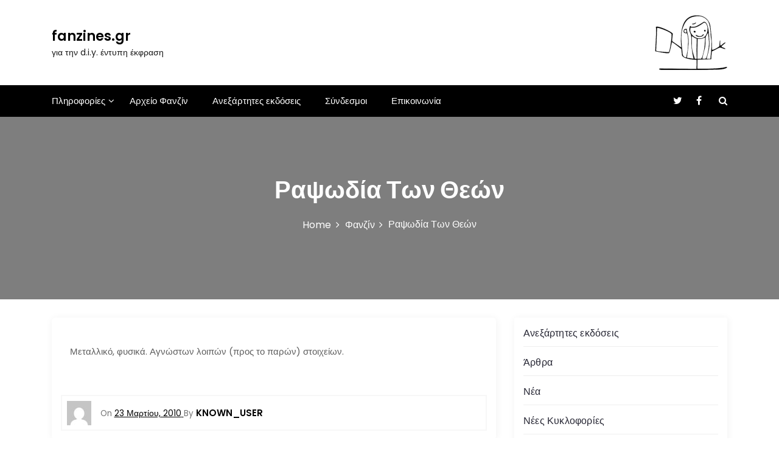

--- FILE ---
content_type: text/html; charset=UTF-8
request_url: https://fanzines.gr/%CF%81%CE%B1%CF%88%CF%89%CE%B4%CE%AF%CE%B1-%CF%84%CF%89%CE%BD-%CE%B8%CE%B5%CF%8E%CE%BD
body_size: 15276
content:
<!DOCTYPE html>
<html lang="el" prefix="og: http://ogp.me/ns# article: http://ogp.me/ns/article#">

<head>
	<meta charset="UTF-8">
	<meta name="viewport" content="width=device-width, initial-scale=1">
	<meta name="fanzines.gr" content="width=device-width, initial-scale=1">
	<meta description="για την d.i.y. έντυπη έκφραση" content="width=device-width, initial-scale=1">
	<link rel="profile" href="https://gmpg.org/xfn/11">
	<title>Ραψωδία Των Θεών &#8211; fanzines.gr</title>
<meta name='robots' content='max-image-preview:large' />
<link rel='dns-prefetch' href='//fonts.googleapis.com' />
<link rel="alternate" type="application/rss+xml" title="Ροή RSS &raquo; fanzines.gr" href="https://fanzines.gr/feed" />
<link rel="alternate" type="application/rss+xml" title="Ροή Σχολίων &raquo; fanzines.gr" href="https://fanzines.gr/comments/feed" />
<link rel="alternate" type="application/rss+xml" title="Ροή Σχολίων fanzines.gr &raquo; Ραψωδία Των Θεών" href="https://fanzines.gr/%cf%81%ce%b1%cf%88%cf%89%ce%b4%ce%af%ce%b1-%cf%84%cf%89%ce%bd-%ce%b8%ce%b5%cf%8e%ce%bd/feed" />
<link rel="alternate" title="oEmbed (JSON)" type="application/json+oembed" href="https://fanzines.gr/wp-json/oembed/1.0/embed?url=https%3A%2F%2Ffanzines.gr%2F%25cf%2581%25ce%25b1%25cf%2588%25cf%2589%25ce%25b4%25ce%25af%25ce%25b1-%25cf%2584%25cf%2589%25ce%25bd-%25ce%25b8%25ce%25b5%25cf%258e%25ce%25bd" />
<link rel="alternate" title="oEmbed (XML)" type="text/xml+oembed" href="https://fanzines.gr/wp-json/oembed/1.0/embed?url=https%3A%2F%2Ffanzines.gr%2F%25cf%2581%25ce%25b1%25cf%2588%25cf%2589%25ce%25b4%25ce%25af%25ce%25b1-%25cf%2584%25cf%2589%25ce%25bd-%25ce%25b8%25ce%25b5%25cf%258e%25ce%25bd&#038;format=xml" />
<style id='wp-img-auto-sizes-contain-inline-css' type='text/css'>
img:is([sizes=auto i],[sizes^="auto," i]){contain-intrinsic-size:3000px 1500px}
/*# sourceURL=wp-img-auto-sizes-contain-inline-css */
</style>
<style id='wp-emoji-styles-inline-css' type='text/css'>

	img.wp-smiley, img.emoji {
		display: inline !important;
		border: none !important;
		box-shadow: none !important;
		height: 1em !important;
		width: 1em !important;
		margin: 0 0.07em !important;
		vertical-align: -0.1em !important;
		background: none !important;
		padding: 0 !important;
	}
/*# sourceURL=wp-emoji-styles-inline-css */
</style>
<style id='wp-block-library-inline-css' type='text/css'>
:root{--wp-block-synced-color:#7a00df;--wp-block-synced-color--rgb:122,0,223;--wp-bound-block-color:var(--wp-block-synced-color);--wp-editor-canvas-background:#ddd;--wp-admin-theme-color:#007cba;--wp-admin-theme-color--rgb:0,124,186;--wp-admin-theme-color-darker-10:#006ba1;--wp-admin-theme-color-darker-10--rgb:0,107,160.5;--wp-admin-theme-color-darker-20:#005a87;--wp-admin-theme-color-darker-20--rgb:0,90,135;--wp-admin-border-width-focus:2px}@media (min-resolution:192dpi){:root{--wp-admin-border-width-focus:1.5px}}.wp-element-button{cursor:pointer}:root .has-very-light-gray-background-color{background-color:#eee}:root .has-very-dark-gray-background-color{background-color:#313131}:root .has-very-light-gray-color{color:#eee}:root .has-very-dark-gray-color{color:#313131}:root .has-vivid-green-cyan-to-vivid-cyan-blue-gradient-background{background:linear-gradient(135deg,#00d084,#0693e3)}:root .has-purple-crush-gradient-background{background:linear-gradient(135deg,#34e2e4,#4721fb 50%,#ab1dfe)}:root .has-hazy-dawn-gradient-background{background:linear-gradient(135deg,#faaca8,#dad0ec)}:root .has-subdued-olive-gradient-background{background:linear-gradient(135deg,#fafae1,#67a671)}:root .has-atomic-cream-gradient-background{background:linear-gradient(135deg,#fdd79a,#004a59)}:root .has-nightshade-gradient-background{background:linear-gradient(135deg,#330968,#31cdcf)}:root .has-midnight-gradient-background{background:linear-gradient(135deg,#020381,#2874fc)}:root{--wp--preset--font-size--normal:16px;--wp--preset--font-size--huge:42px}.has-regular-font-size{font-size:1em}.has-larger-font-size{font-size:2.625em}.has-normal-font-size{font-size:var(--wp--preset--font-size--normal)}.has-huge-font-size{font-size:var(--wp--preset--font-size--huge)}.has-text-align-center{text-align:center}.has-text-align-left{text-align:left}.has-text-align-right{text-align:right}.has-fit-text{white-space:nowrap!important}#end-resizable-editor-section{display:none}.aligncenter{clear:both}.items-justified-left{justify-content:flex-start}.items-justified-center{justify-content:center}.items-justified-right{justify-content:flex-end}.items-justified-space-between{justify-content:space-between}.screen-reader-text{border:0;clip-path:inset(50%);height:1px;margin:-1px;overflow:hidden;padding:0;position:absolute;width:1px;word-wrap:normal!important}.screen-reader-text:focus{background-color:#ddd;clip-path:none;color:#444;display:block;font-size:1em;height:auto;left:5px;line-height:normal;padding:15px 23px 14px;text-decoration:none;top:5px;width:auto;z-index:100000}html :where(.has-border-color){border-style:solid}html :where([style*=border-top-color]){border-top-style:solid}html :where([style*=border-right-color]){border-right-style:solid}html :where([style*=border-bottom-color]){border-bottom-style:solid}html :where([style*=border-left-color]){border-left-style:solid}html :where([style*=border-width]){border-style:solid}html :where([style*=border-top-width]){border-top-style:solid}html :where([style*=border-right-width]){border-right-style:solid}html :where([style*=border-bottom-width]){border-bottom-style:solid}html :where([style*=border-left-width]){border-left-style:solid}html :where(img[class*=wp-image-]){height:auto;max-width:100%}:where(figure){margin:0 0 1em}html :where(.is-position-sticky){--wp-admin--admin-bar--position-offset:var(--wp-admin--admin-bar--height,0px)}@media screen and (max-width:600px){html :where(.is-position-sticky){--wp-admin--admin-bar--position-offset:0px}}

/*# sourceURL=wp-block-library-inline-css */
</style><style id='wp-block-archives-inline-css' type='text/css'>
.wp-block-archives{box-sizing:border-box}.wp-block-archives-dropdown label{display:block}
/*# sourceURL=https://fanzines.gr/wp-includes/blocks/archives/style.min.css */
</style>
<style id='wp-block-categories-inline-css' type='text/css'>
.wp-block-categories{box-sizing:border-box}.wp-block-categories.alignleft{margin-right:2em}.wp-block-categories.alignright{margin-left:2em}.wp-block-categories.wp-block-categories-dropdown.aligncenter{text-align:center}.wp-block-categories .wp-block-categories__label{display:block;width:100%}
/*# sourceURL=https://fanzines.gr/wp-includes/blocks/categories/style.min.css */
</style>
<style id='wp-block-latest-comments-inline-css' type='text/css'>
ol.wp-block-latest-comments{box-sizing:border-box;margin-left:0}:where(.wp-block-latest-comments:not([style*=line-height] .wp-block-latest-comments__comment)){line-height:1.1}:where(.wp-block-latest-comments:not([style*=line-height] .wp-block-latest-comments__comment-excerpt p)){line-height:1.8}.has-dates :where(.wp-block-latest-comments:not([style*=line-height])),.has-excerpts :where(.wp-block-latest-comments:not([style*=line-height])){line-height:1.5}.wp-block-latest-comments .wp-block-latest-comments{padding-left:0}.wp-block-latest-comments__comment{list-style:none;margin-bottom:1em}.has-avatars .wp-block-latest-comments__comment{list-style:none;min-height:2.25em}.has-avatars .wp-block-latest-comments__comment .wp-block-latest-comments__comment-excerpt,.has-avatars .wp-block-latest-comments__comment .wp-block-latest-comments__comment-meta{margin-left:3.25em}.wp-block-latest-comments__comment-excerpt p{font-size:.875em;margin:.36em 0 1.4em}.wp-block-latest-comments__comment-date{display:block;font-size:.75em}.wp-block-latest-comments .avatar,.wp-block-latest-comments__comment-avatar{border-radius:1.5em;display:block;float:left;height:2.5em;margin-right:.75em;width:2.5em}.wp-block-latest-comments[class*=-font-size] a,.wp-block-latest-comments[style*=font-size] a{font-size:inherit}
/*# sourceURL=https://fanzines.gr/wp-includes/blocks/latest-comments/style.min.css */
</style>
<style id='wp-block-page-list-inline-css' type='text/css'>
.wp-block-navigation .wp-block-page-list{align-items:var(--navigation-layout-align,initial);background-color:inherit;display:flex;flex-direction:var(--navigation-layout-direction,initial);flex-wrap:var(--navigation-layout-wrap,wrap);justify-content:var(--navigation-layout-justify,initial)}.wp-block-navigation .wp-block-navigation-item{background-color:inherit}.wp-block-page-list{box-sizing:border-box}
/*# sourceURL=https://fanzines.gr/wp-includes/blocks/page-list/style.min.css */
</style>
<style id='wp-block-columns-inline-css' type='text/css'>
.wp-block-columns{box-sizing:border-box;display:flex;flex-wrap:wrap!important}@media (min-width:782px){.wp-block-columns{flex-wrap:nowrap!important}}.wp-block-columns{align-items:normal!important}.wp-block-columns.are-vertically-aligned-top{align-items:flex-start}.wp-block-columns.are-vertically-aligned-center{align-items:center}.wp-block-columns.are-vertically-aligned-bottom{align-items:flex-end}@media (max-width:781px){.wp-block-columns:not(.is-not-stacked-on-mobile)>.wp-block-column{flex-basis:100%!important}}@media (min-width:782px){.wp-block-columns:not(.is-not-stacked-on-mobile)>.wp-block-column{flex-basis:0;flex-grow:1}.wp-block-columns:not(.is-not-stacked-on-mobile)>.wp-block-column[style*=flex-basis]{flex-grow:0}}.wp-block-columns.is-not-stacked-on-mobile{flex-wrap:nowrap!important}.wp-block-columns.is-not-stacked-on-mobile>.wp-block-column{flex-basis:0;flex-grow:1}.wp-block-columns.is-not-stacked-on-mobile>.wp-block-column[style*=flex-basis]{flex-grow:0}:where(.wp-block-columns){margin-bottom:1.75em}:where(.wp-block-columns.has-background){padding:1.25em 2.375em}.wp-block-column{flex-grow:1;min-width:0;overflow-wrap:break-word;word-break:break-word}.wp-block-column.is-vertically-aligned-top{align-self:flex-start}.wp-block-column.is-vertically-aligned-center{align-self:center}.wp-block-column.is-vertically-aligned-bottom{align-self:flex-end}.wp-block-column.is-vertically-aligned-stretch{align-self:stretch}.wp-block-column.is-vertically-aligned-bottom,.wp-block-column.is-vertically-aligned-center,.wp-block-column.is-vertically-aligned-top{width:100%}
/*# sourceURL=https://fanzines.gr/wp-includes/blocks/columns/style.min.css */
</style>
<style id='global-styles-inline-css' type='text/css'>
:root{--wp--preset--aspect-ratio--square: 1;--wp--preset--aspect-ratio--4-3: 4/3;--wp--preset--aspect-ratio--3-4: 3/4;--wp--preset--aspect-ratio--3-2: 3/2;--wp--preset--aspect-ratio--2-3: 2/3;--wp--preset--aspect-ratio--16-9: 16/9;--wp--preset--aspect-ratio--9-16: 9/16;--wp--preset--color--black: #000000;--wp--preset--color--cyan-bluish-gray: #abb8c3;--wp--preset--color--white: #ffffff;--wp--preset--color--pale-pink: #f78da7;--wp--preset--color--vivid-red: #cf2e2e;--wp--preset--color--luminous-vivid-orange: #ff6900;--wp--preset--color--luminous-vivid-amber: #fcb900;--wp--preset--color--light-green-cyan: #7bdcb5;--wp--preset--color--vivid-green-cyan: #00d084;--wp--preset--color--pale-cyan-blue: #8ed1fc;--wp--preset--color--vivid-cyan-blue: #0693e3;--wp--preset--color--vivid-purple: #9b51e0;--wp--preset--gradient--vivid-cyan-blue-to-vivid-purple: linear-gradient(135deg,rgb(6,147,227) 0%,rgb(155,81,224) 100%);--wp--preset--gradient--light-green-cyan-to-vivid-green-cyan: linear-gradient(135deg,rgb(122,220,180) 0%,rgb(0,208,130) 100%);--wp--preset--gradient--luminous-vivid-amber-to-luminous-vivid-orange: linear-gradient(135deg,rgb(252,185,0) 0%,rgb(255,105,0) 100%);--wp--preset--gradient--luminous-vivid-orange-to-vivid-red: linear-gradient(135deg,rgb(255,105,0) 0%,rgb(207,46,46) 100%);--wp--preset--gradient--very-light-gray-to-cyan-bluish-gray: linear-gradient(135deg,rgb(238,238,238) 0%,rgb(169,184,195) 100%);--wp--preset--gradient--cool-to-warm-spectrum: linear-gradient(135deg,rgb(74,234,220) 0%,rgb(151,120,209) 20%,rgb(207,42,186) 40%,rgb(238,44,130) 60%,rgb(251,105,98) 80%,rgb(254,248,76) 100%);--wp--preset--gradient--blush-light-purple: linear-gradient(135deg,rgb(255,206,236) 0%,rgb(152,150,240) 100%);--wp--preset--gradient--blush-bordeaux: linear-gradient(135deg,rgb(254,205,165) 0%,rgb(254,45,45) 50%,rgb(107,0,62) 100%);--wp--preset--gradient--luminous-dusk: linear-gradient(135deg,rgb(255,203,112) 0%,rgb(199,81,192) 50%,rgb(65,88,208) 100%);--wp--preset--gradient--pale-ocean: linear-gradient(135deg,rgb(255,245,203) 0%,rgb(182,227,212) 50%,rgb(51,167,181) 100%);--wp--preset--gradient--electric-grass: linear-gradient(135deg,rgb(202,248,128) 0%,rgb(113,206,126) 100%);--wp--preset--gradient--midnight: linear-gradient(135deg,rgb(2,3,129) 0%,rgb(40,116,252) 100%);--wp--preset--font-size--small: 13px;--wp--preset--font-size--medium: 20px;--wp--preset--font-size--large: 36px;--wp--preset--font-size--x-large: 42px;--wp--preset--spacing--20: 0.44rem;--wp--preset--spacing--30: 0.67rem;--wp--preset--spacing--40: 1rem;--wp--preset--spacing--50: 1.5rem;--wp--preset--spacing--60: 2.25rem;--wp--preset--spacing--70: 3.38rem;--wp--preset--spacing--80: 5.06rem;--wp--preset--shadow--natural: 6px 6px 9px rgba(0, 0, 0, 0.2);--wp--preset--shadow--deep: 12px 12px 50px rgba(0, 0, 0, 0.4);--wp--preset--shadow--sharp: 6px 6px 0px rgba(0, 0, 0, 0.2);--wp--preset--shadow--outlined: 6px 6px 0px -3px rgb(255, 255, 255), 6px 6px rgb(0, 0, 0);--wp--preset--shadow--crisp: 6px 6px 0px rgb(0, 0, 0);}:where(.is-layout-flex){gap: 0.5em;}:where(.is-layout-grid){gap: 0.5em;}body .is-layout-flex{display: flex;}.is-layout-flex{flex-wrap: wrap;align-items: center;}.is-layout-flex > :is(*, div){margin: 0;}body .is-layout-grid{display: grid;}.is-layout-grid > :is(*, div){margin: 0;}:where(.wp-block-columns.is-layout-flex){gap: 2em;}:where(.wp-block-columns.is-layout-grid){gap: 2em;}:where(.wp-block-post-template.is-layout-flex){gap: 1.25em;}:where(.wp-block-post-template.is-layout-grid){gap: 1.25em;}.has-black-color{color: var(--wp--preset--color--black) !important;}.has-cyan-bluish-gray-color{color: var(--wp--preset--color--cyan-bluish-gray) !important;}.has-white-color{color: var(--wp--preset--color--white) !important;}.has-pale-pink-color{color: var(--wp--preset--color--pale-pink) !important;}.has-vivid-red-color{color: var(--wp--preset--color--vivid-red) !important;}.has-luminous-vivid-orange-color{color: var(--wp--preset--color--luminous-vivid-orange) !important;}.has-luminous-vivid-amber-color{color: var(--wp--preset--color--luminous-vivid-amber) !important;}.has-light-green-cyan-color{color: var(--wp--preset--color--light-green-cyan) !important;}.has-vivid-green-cyan-color{color: var(--wp--preset--color--vivid-green-cyan) !important;}.has-pale-cyan-blue-color{color: var(--wp--preset--color--pale-cyan-blue) !important;}.has-vivid-cyan-blue-color{color: var(--wp--preset--color--vivid-cyan-blue) !important;}.has-vivid-purple-color{color: var(--wp--preset--color--vivid-purple) !important;}.has-black-background-color{background-color: var(--wp--preset--color--black) !important;}.has-cyan-bluish-gray-background-color{background-color: var(--wp--preset--color--cyan-bluish-gray) !important;}.has-white-background-color{background-color: var(--wp--preset--color--white) !important;}.has-pale-pink-background-color{background-color: var(--wp--preset--color--pale-pink) !important;}.has-vivid-red-background-color{background-color: var(--wp--preset--color--vivid-red) !important;}.has-luminous-vivid-orange-background-color{background-color: var(--wp--preset--color--luminous-vivid-orange) !important;}.has-luminous-vivid-amber-background-color{background-color: var(--wp--preset--color--luminous-vivid-amber) !important;}.has-light-green-cyan-background-color{background-color: var(--wp--preset--color--light-green-cyan) !important;}.has-vivid-green-cyan-background-color{background-color: var(--wp--preset--color--vivid-green-cyan) !important;}.has-pale-cyan-blue-background-color{background-color: var(--wp--preset--color--pale-cyan-blue) !important;}.has-vivid-cyan-blue-background-color{background-color: var(--wp--preset--color--vivid-cyan-blue) !important;}.has-vivid-purple-background-color{background-color: var(--wp--preset--color--vivid-purple) !important;}.has-black-border-color{border-color: var(--wp--preset--color--black) !important;}.has-cyan-bluish-gray-border-color{border-color: var(--wp--preset--color--cyan-bluish-gray) !important;}.has-white-border-color{border-color: var(--wp--preset--color--white) !important;}.has-pale-pink-border-color{border-color: var(--wp--preset--color--pale-pink) !important;}.has-vivid-red-border-color{border-color: var(--wp--preset--color--vivid-red) !important;}.has-luminous-vivid-orange-border-color{border-color: var(--wp--preset--color--luminous-vivid-orange) !important;}.has-luminous-vivid-amber-border-color{border-color: var(--wp--preset--color--luminous-vivid-amber) !important;}.has-light-green-cyan-border-color{border-color: var(--wp--preset--color--light-green-cyan) !important;}.has-vivid-green-cyan-border-color{border-color: var(--wp--preset--color--vivid-green-cyan) !important;}.has-pale-cyan-blue-border-color{border-color: var(--wp--preset--color--pale-cyan-blue) !important;}.has-vivid-cyan-blue-border-color{border-color: var(--wp--preset--color--vivid-cyan-blue) !important;}.has-vivid-purple-border-color{border-color: var(--wp--preset--color--vivid-purple) !important;}.has-vivid-cyan-blue-to-vivid-purple-gradient-background{background: var(--wp--preset--gradient--vivid-cyan-blue-to-vivid-purple) !important;}.has-light-green-cyan-to-vivid-green-cyan-gradient-background{background: var(--wp--preset--gradient--light-green-cyan-to-vivid-green-cyan) !important;}.has-luminous-vivid-amber-to-luminous-vivid-orange-gradient-background{background: var(--wp--preset--gradient--luminous-vivid-amber-to-luminous-vivid-orange) !important;}.has-luminous-vivid-orange-to-vivid-red-gradient-background{background: var(--wp--preset--gradient--luminous-vivid-orange-to-vivid-red) !important;}.has-very-light-gray-to-cyan-bluish-gray-gradient-background{background: var(--wp--preset--gradient--very-light-gray-to-cyan-bluish-gray) !important;}.has-cool-to-warm-spectrum-gradient-background{background: var(--wp--preset--gradient--cool-to-warm-spectrum) !important;}.has-blush-light-purple-gradient-background{background: var(--wp--preset--gradient--blush-light-purple) !important;}.has-blush-bordeaux-gradient-background{background: var(--wp--preset--gradient--blush-bordeaux) !important;}.has-luminous-dusk-gradient-background{background: var(--wp--preset--gradient--luminous-dusk) !important;}.has-pale-ocean-gradient-background{background: var(--wp--preset--gradient--pale-ocean) !important;}.has-electric-grass-gradient-background{background: var(--wp--preset--gradient--electric-grass) !important;}.has-midnight-gradient-background{background: var(--wp--preset--gradient--midnight) !important;}.has-small-font-size{font-size: var(--wp--preset--font-size--small) !important;}.has-medium-font-size{font-size: var(--wp--preset--font-size--medium) !important;}.has-large-font-size{font-size: var(--wp--preset--font-size--large) !important;}.has-x-large-font-size{font-size: var(--wp--preset--font-size--x-large) !important;}
:where(.wp-block-columns.is-layout-flex){gap: 2em;}:where(.wp-block-columns.is-layout-grid){gap: 2em;}
/*# sourceURL=global-styles-inline-css */
</style>
<style id='core-block-supports-inline-css' type='text/css'>
.wp-container-core-columns-is-layout-9d6595d7{flex-wrap:nowrap;}
/*# sourceURL=core-block-supports-inline-css */
</style>

<style id='classic-theme-styles-inline-css' type='text/css'>
/*! This file is auto-generated */
.wp-block-button__link{color:#fff;background-color:#32373c;border-radius:9999px;box-shadow:none;text-decoration:none;padding:calc(.667em + 2px) calc(1.333em + 2px);font-size:1.125em}.wp-block-file__button{background:#32373c;color:#fff;text-decoration:none}
/*# sourceURL=/wp-includes/css/classic-themes.min.css */
</style>
<link rel='stylesheet' id='contact-form-7-css' href='https://fanzines.gr/wp-content/plugins/contact-form-7/includes/css/styles.css?ver=6.1.4' type='text/css' media='all' />
<link rel='stylesheet' id='main-style-css' href='https://fanzines.gr/wp-content/themes/newslist/style.css' type='text/css' media='all' />
<link rel='stylesheet' id='bootstrap-css' href='https://fanzines.gr/wp-content/themes/newslist/assets/css/vendor/bootstrap/bootstrap.css?ver=4.3.1' type='text/css' media='all' />
<link rel='stylesheet' id='font-awesome-css' href='https://fanzines.gr/wp-content/themes/newslist/assets/css/vendor/font-awesome/css/font-awesome.css?ver=4.7.0' type='text/css' media='all' />
<link rel='stylesheet' id='google-font-css' href='//fonts.googleapis.com/css?family=Poppins:400,500,600,700,800' type='text/css' media='all' />
<link rel='stylesheet' id='block-style-css' href='https://fanzines.gr/wp-content/themes/newslist/assets/css/blocks.css' type='text/css' media='all' />
<link rel='stylesheet' id='slick-style-css' href='https://fanzines.gr/wp-content/themes/newslist/assets/css/vendor/slick.css' type='text/css' media='all' />
<link rel='stylesheet' id='theme-style-css' href='https://fanzines.gr/wp-content/themes/newslist/assets/css/main.css' type='text/css' media='all' />
<script type="text/javascript" src="https://fanzines.gr/wp-includes/js/jquery/jquery.min.js?ver=3.7.1" id="jquery-core-js"></script>
<script type="text/javascript" src="https://fanzines.gr/wp-includes/js/jquery/jquery-migrate.min.js?ver=3.4.1" id="jquery-migrate-js"></script>
<link rel="https://api.w.org/" href="https://fanzines.gr/wp-json/" /><link rel="alternate" title="JSON" type="application/json" href="https://fanzines.gr/wp-json/wp/v2/posts/4999" /><link rel="EditURI" type="application/rsd+xml" title="RSD" href="https://fanzines.gr/xmlrpc.php?rsd" />
<meta name="generator" content="WordPress 6.9" />
<link rel="canonical" href="https://fanzines.gr/%cf%81%ce%b1%cf%88%cf%89%ce%b4%ce%af%ce%b1-%cf%84%cf%89%ce%bd-%ce%b8%ce%b5%cf%8e%ce%bd" />
<link rel='shortlink' href='https://fanzines.gr/?p=4999' />
<meta property="og:title" name="og:title" content="Ραψωδία Των Θεών" />
<meta property="og:type" name="og:type" content="article" />
<meta property="og:url" name="og:url" content="https://fanzines.gr/%cf%81%ce%b1%cf%88%cf%89%ce%b4%ce%af%ce%b1-%cf%84%cf%89%ce%bd-%ce%b8%ce%b5%cf%8e%ce%bd" />
<meta property="og:description" name="og:description" content="Μεταλλικό, φυσικά. Αγνώστων λοιπών (προς το παρών) στοιχείων." />
<meta property="og:locale" name="og:locale" content="el" />
<meta property="og:site_name" name="og:site_name" content="fanzines.gr" />
<meta property="twitter:card" name="twitter:card" content="summary" />
<meta property="article:tag" name="article:tag" content="metal" />
<meta property="article:tag" name="article:tag" content="μουσικό" />
<meta property="article:section" name="article:section" content="Φανζίν" />
<meta property="article:published_time" name="article:published_time" content="2010-03-23T01:25:55+02:00" />
<meta property="article:modified_time" name="article:modified_time" content="2010-03-26T10:08:30+02:00" />
<meta property="article:author" name="article:author" content="https://fanzines.gr/author/nk" />
<style type="text/css" media="all" id="newslist-styles">
	.newslist-navigation-n-options, span.newsline-time,  .newslist-latest-post-wrapper .newslist-latest-post-inner 
			.newslist-latest-post, .newslist-latest-post-wrapper .newslist-latest-post-inner .newslist-latest-post .newslist-latest-post-title span:before,
			.newslist-header-wrapper .newslist-header-top .newslist-time-wrapper .newslist-digital-clock-wrapper span.newslist-time, 
			.newslist-social-menu ul a:before, .widget-area .widget h2.widget-title:before,
			.newslist-time-wrapper .newslist-digital-clock-wrapper span.newslist-time, .newslist-you-missed .newslist-you-missed-title h2,
			.slick-slider .newslist-arrow-prev, .slick-slider .newslist-arrow-next, .comment-respond .comment-form input[type="submit"], .newslist-navigation-n-options, span.newslist-time, .newslist-latest-post-wrapper .newslist-latest-post-inner .newslist-latest-post,
			.newslist-latest-post-wrapper .newslist-latest-post-inner .newslist-latest-post .newslist-latest-post-title span:before, 
			.newslist-header-wrapper .newslist-header-top .newslist-time-wrapper .newslist-digital-clock-wrapper span.newslist-time, 
			.newslist-social-menu ul a:before, .widget-area .widget h2.widget-title:before,
			.newslist-time-wrapper .newslist-digital-clock-wrapper span.newslist-time, .newslist-you-missed .newslist-you-missed-title h2,
			.slick-slider .newslist-arrow-prev, .slick-slider .newslist-arrow-next, 
			.comment-respond .comment-form input[type="submit, .newslist-btns-wrapper .newslist-woocommerce-cart .cart-icon span"], .newslist-main-menu > ul li ul, .newslist-main-menu div > ul li ul{
background-color: #000;}
#infinite-handle span, .newslist-main-menu > ul li a, .newslist-main-menu div > ul li a, .newslist-btns-wrapper .newslist-woocommerce-cart .cart-icon{
color: #fff;}
a.cart-icon span{
background: #fff;}
.product-with-slider .newslist-arrow svg, .product-with-slider .newslist-arrow svg:hover{
fill: #000;}
.newslist-post .entry-content-stat + a:hover, .newslist-bottom-header-wrapper .newslist-header-icons .newslist-search-icon, .pagination .nav-links > *, ul.wc-block-grid__products li.wc-block-grid__product del span.woocommerce-Price-amount.amount, .woocommerce ul.products li.product a.woocommerce-LoopProduct-link del span.woocommerce-Price-amount.amount, ul.wc-block-grid__products li.wc-block-grid__product del, .woocommerce ul.products li.product .star-rating, ul.wc-block-grid__products li.wc-block-grid__product .wc-block-grid__product-title a:hover, .single-product .product .entry-summary .product_meta > span a, .single-product .stars a, .single-product .star-rating span::before, .wc-block-grid__product-rating .wc-block-grid__product-rating__stars span:before, .single-product .product .entry-summary .star-rating span::before, .single-product .product .entry-summary a.woocommerce-review-link, .woocommerce .star-rating, .woocommerce del, li.wc-layered-nav-rating a, .woocommerce ul.products li.product-category.product h2 mark.count, a.cart-icon, a.cart-icon:visited{
color: #000;}
.pagination .nav-links > *, .newslist-post.sticky, .newslist-you-missed .newslist-you-missed-title{
border-color: #000;}
.pagination .nav-links > *, .newslist-post.sticky{
border-color: #000;}
.newlist-tag-wrapper .newslist-tag-inner .newlist-tag-list li a, 
			.post .post-categories li a, .wp-block-tag-cloud a, 
			.newlist-tag-wrapper .newslist-tag-inner .newslist-tag .newlist-tag-list li a, .post-categories li a,
			.newslist-time-wrapper .newslist-digital-clock-wrapper span.newslist-time{
background-color: #0a0808;}
.newlist-tag-wrapper .newslist-tag-inner .newlist-tag-list li a:hover, 
			.newlist-tag-wrapper .newslist-tag-inner .newslist-tag .newlist-tag-list li a:hover, 
			.post-categories li a:hover, .slick-slider .newslist-arrow-prev:hover svg, .slick-slider .newslist-arrow-next:hover, 
			.newslist-time-wrapper .newslist-digital-clock-wrapper span.newslist-time:hover, .wp-block-tag-cloud a:hover{
background-color: #0a0808;}
.newlist-tag-wrapper .newslist-tag-inner .newlist-tag-list li a, 
			.post .post-categories li a, .wp-block-tag-cloud a, 
			.newlist-tag-wrapper .newslist-tag-inner .newslist-tag .newlist-tag-list li a, .post-categories li a, 
			.newslist-time-wrapper .newslist-digital-clock-wrapper span.newslist-time{
color: #ffffff;}
.site-branding .site-title, .site-branding .site-description, .site-title a{
font-family: Poppins, sans-serif;}
body{
font-family: Poppins, sans-serif;}
h1, h2, h3, h4, h5, h6, h1 a, h2 a, h3 a, h4 a, h5 a, h6 a{
font-family: Poppins, sans-serif;}
body, body p, body div, .woocommerce-Tabs-panel, div#tab-description, .woocommerce-tabs.wc-tabs-wrapper{
color: #5f5f5f;}
.newslist-main-menu > ul > li > a, .newslist-search-icons, .newslist-search-icons:visited, .newslist-btns-wrapper .newslist-woocommerce-cart .cart-icon i{
color: #fff;}
body a, body a:visited, .newslist-post .post-title a, 
			.newslist-latest-post-wrapper .newslist-latest-post-inner .newslist-latest-post-slider a{
color: #222222;}
body a:hover, .newslist-post .post-title a:hover,  .site-branding .site-title a:hover, 
			.post-content-wrap p > a:hover, .newslist-post .newslist-comments a:hover, 
			.footer-bottom-section .credit-link a:hover, .footer-widget ul li a:hover, .footer-widget a:hover,
			.wrap-breadcrumb ul li a:hover, .wrap-breadcrumb ul li a span:hover, #secondary .widget a:hover,
			#secondary .widget ul li a:hover, .newslist-latest-post-wrapper .newslist-latest-post-inner .newslist-latest-post-slider a:hover,
			.wp-block-tag-cloud a:hover, .post-navigation .nav-links > div a:hover span, body a:hover, .newslist-btns-wrapper .newslist-woocommerce-cart .cart-icon i:hover{
color: #dd3333;}
#secondary .widget-title, .sidebar-order aside section h2{
color: #000000;}
#secondary .widget, #secondary .widget a, #secondary .widget ul li a, .wp-block-calendar table caption, .wp-block-calendar table tbody{
color: #282835;}
.footer-widget .widget-title, .footer-widget .footer-widget-wrapper section .widget-title,
			.footer-widget .footer-widget-wrapper section h2{
color: #fff;}
.footer-top-section{
background-color: #28292a;}
.footer-bottom-section{
background-color: #0c0808;}
.footer-widget, .footer-widget p, .footer-widget span, .footer-widget ul li a,  
			#calendar_wrap #wp-calendar th, #calendar_wrap td, #calendar_wrap caption, #calendar_wrap td a, 
			.footer-widget ul li, .footer-widget .footer-widget-wrapper section p, .footer-top-section .wp-block-calendar table caption, .footer-top-section .wp-block-calendar table tbody{
color: #a8a8a8;}
.footer-bottom-section span, .footer-bottom-section .credit-link{
color: #ffffff;}
.newslist-inner-banner-wrapper:after{
background-color: rgba(0, 0, 0, 0.49);}
.newslist-inner-banner-wrapper .newslist-inner-banner .entry-title{
color: #ffffff;}
.wrap-breadcrumb ul.trail-items li a:after{
content: "\f105";}
.wrap-breadcrumb ul li a, .wrap-breadcrumb ul li span, .taxonomy-description p{
color: #ffffff;}
body, .footer-bottom-section a, .footer-bottom-section span{
font-size: 15px;}
.newslist-post .post-title a{
font-size: 21px;}
.newslist-main-menu > ul > li > a{
font-size: 15px;}
.footer-widget .widget-title, #secondary .widget-title{
font-size: 18px;}
.footer-widget, .footer-widget p, .footer-widget span, .footer-widget ul li a, #secondary, #secondary li , #secondary li a, #secondary p {
font-size: 16px;}
.newslist-inner-banner-wrapper .newslist-inner-banner .entry-title{
font-size: 40px;}
.newslist-inner-banner-wrapper{
min-height: 300px;}
.wrap-breadcrumb ul li a, .wrap-breadcrumb ul li span, .wrap-breadcrumb ul.trail-items li a:after{
font-size: 16px;}
.site-branding .site-title{
font-size: 22px;}
.site-branding .site-description{
font-size: 14px;}
.site-branding img{
max-width: 200px !important;}
.container{
max-width: 1140px !important;}
@media ( max-width: 992px ) {
		body, .footer-bottom-section a, .footer-bottom-section span{
font-size: 15px;}
.newslist-post .post-title a{
font-size: 21px;}
.newslist-main-menu > ul > li > a{
font-size: 15px;}
.footer-widget .widget-title, #secondary .widget-title{
font-size: 18px;}
.footer-widget, .footer-widget p, .footer-widget span, .footer-widget ul li a, #secondary, #secondary li , #secondary li a, #secondary p {
font-size: 16px;}
.newslist-inner-banner-wrapper .newslist-inner-banner .entry-title{
font-size: 32px;}
.newslist-inner-banner-wrapper{
min-height: 300px;}
.wrap-breadcrumb ul li a, .wrap-breadcrumb ul li span, .wrap-breadcrumb ul.trail-items li a:after{
font-size: 16px;}
.site-branding .site-title{
font-size: 22px;}
.site-branding .site-description{
font-size: 14px;}
.site-branding img{
max-width: 200px !important;}
	}

	@media ( max-width: 767px ) {
		body, .footer-bottom-section a, .footer-bottom-section span{
font-size: 15px;}
.newslist-post .post-title a{
font-size: 21px;}
.newslist-main-menu > ul > li > a{
font-size: 15px;}
.footer-widget .widget-title, #secondary .widget-title{
font-size: 18px;}
.footer-widget, .footer-widget p, .footer-widget span, .footer-widget ul li a, #secondary, #secondary li , #secondary li a, #secondary p {
font-size: 16px;}
.newslist-inner-banner-wrapper .newslist-inner-banner .entry-title{
font-size: 32px;}
.newslist-inner-banner-wrapper{
min-height: 300px;}
.wrap-breadcrumb ul li a, .wrap-breadcrumb ul li span, .wrap-breadcrumb ul.trail-items li a:after{
font-size: 16px;}
.site-branding .site-title{
font-size: 22px;}
.site-branding .site-description{
font-size: 14px;}
.site-branding img{
max-width: 200px !important;}
	}
</style>
		<style type="text/css" id="wp-custom-css">
			.newslist-main-menu > ul li a:hover {
	color: #dd3333;
}

.newslist-main-menu .sub-menu a:hover {
	color: #dd3333;
}

.footer-widget ul ul {
	margin: 10px 0 0 20px;
}		</style>
		</head>

<body itemtype='https://schema.org/Blog' itemscope='itemscope' class="wp-singular post-template-default single single-post postid-4999 single-format-standard wp-theme-newslist newslist-right-sidebar newslist-post-one">
					<a class="skip-link screen-reader-text" href="#content">
				Skip to content			</a>
						<header id="masthead" itemtype='https://schema.org/WPHeader' itemscope='itemscope' role='banner'  class="newslist-site-header">
			<div class="newslist-header-wrapper">
	<div class="container">
		<section class="newslist-header-top">
			<div class="site-branding">
				<div>
										<div>
													<p class="site-title"><a href="https://fanzines.gr/" rel="home">fanzines.gr</a></p>
														<p class="site-description">για την d.i.y. έντυπη έκφραση</p>
											</div>
				</div>
			</div>
							<div class ="newslist-header-banner-image">		
							
					<a href ="" >
						<span class="screen-reader-text"></span>
							<img src="https://fanzines.gr/wp-content/uploads/sites/8/2022/04/fanzines-header.png" alt="">			
					</a> 		
				</div> 
						</section>
	</div>
</div>
<div class="newslist-navigation-n-options">
	<div class="container">
		<div class="newslist-header-bottom">
			<div class="newslist-navigation-n-options">
				<nav class="newslist-main-menu" id="site-navigation">
					<ul id="primary-menu" class="navigation clearfix"><li id="menu-item-18665" class="menu-item menu-item-type-post_type menu-item-object-page menu-item-has-children menu-item-18665"><a href="https://fanzines.gr/about">Πληροφορίες</a>
<ul class="sub-menu">
	<li id="menu-item-18666" class="menu-item menu-item-type-post_type menu-item-object-page menu-item-18666"><a href="https://fanzines.gr/about/fanzines">Περί Φανζίνς</a></li>
	<li id="menu-item-18667" class="menu-item menu-item-type-post_type menu-item-object-page menu-item-18667"><a href="https://fanzines.gr/about/fanzinesgr">Περί fanzines.gr</a></li>
	<li id="menu-item-18668" class="menu-item menu-item-type-post_type menu-item-object-page menu-item-18668"><a href="https://fanzines.gr/about/authors">Συντελεστές</a></li>
	<li id="menu-item-18669" class="menu-item menu-item-type-post_type menu-item-object-page menu-item-18669"><a href="https://fanzines.gr/about/distribution">Διανομή</a></li>
	<li id="menu-item-18670" class="menu-item menu-item-type-post_type menu-item-object-page menu-item-18670"><a href="https://fanzines.gr/about/%cf%88%ce%b7%cf%86%ce%b9%ce%bf%cf%80%ce%bf%ce%af%ce%b7%cf%83%ce%b7-fanzines">Ψηφιοποίηση fanzines</a></li>
	<li id="menu-item-18671" class="menu-item menu-item-type-post_type menu-item-object-page menu-item-18671"><a href="https://fanzines.gr/about/%ce%bb%ce%b5%ce%be%ce%b9%ce%ba%cf%8c">Λεξικό</a></li>
	<li id="menu-item-18672" class="menu-item menu-item-type-post_type menu-item-object-page menu-item-18672"><a href="https://fanzines.gr/about/f-a-q">F.A.Q.</a></li>
</ul>
</li>
<li id="menu-item-18673" class="menu-item menu-item-type-post_type menu-item-object-page menu-item-18673"><a href="https://fanzines.gr/fanzines-archive">Αρχείο Φανζίν</a></li>
<li id="menu-item-18674" class="menu-item menu-item-type-post_type menu-item-object-page menu-item-18674"><a href="https://fanzines.gr/self-publishing-archive">Ανεξάρτητες εκδόσεις</a></li>
<li id="menu-item-18675" class="menu-item menu-item-type-post_type menu-item-object-page menu-item-18675"><a href="https://fanzines.gr/links">Σύνδεσμοι</a></li>
<li id="menu-item-18676" class="menu-item menu-item-type-post_type menu-item-object-page menu-item-18676"><a href="https://fanzines.gr/contact">Επικοινωνία</a></li>
</ul>				</nav>
			</div>
			<div class="newslist-header-right">	
				<div class="newslist-header-social">
					<div class="newslist-social-link-header newslist-social-menu">
						<div class="menu-social-container"><ul id="social-menu-header" class="newslist-social-menu"><li id="menu-item-23839" class="menu-item menu-item-type-custom menu-item-object-custom menu-item-23839"><a href="https://twitter.com/fanzinesnet"><span>twitter</span></a></li>
<li id="menu-item-23840" class="menu-item menu-item-type-custom menu-item-object-custom menu-item-23840"><a href="https://www.facebook.com/pages/fanzinesgr/107810185905581"><span>facebook</span></a></li>
</ul></div>					</div>
				</div>
				<div class="newslist-btns-wrapper">			
					        <div class="newslist-header-icons">
            <a href="#" class="newslist-search-icons newslist-toggle-search">
                <i class="fa fa-search"></i>
            </a>
        </div>
            <button class="menu-toggler" id="menu-icon">
            <span></span>
            <span></span>
            <span></span>
            <span></span>
            <span class="screen-reader-text"> Menu Icon</span>
        </button>
    				</div> 
				<div class="newslist-header-search">
					<button class="circular-focus screen-reader-text" data-goto=".newslist-header-search .newslist-toggle-search">
					<span class="screen-reader-text">  </span>
						Circular focus					</button>
					<form role="search" method="get" class="search-form" action="https://fanzines.gr/">
	<label>
		<span class="screen-reader-text">Search for:</span>
		<input type="search" class="search-field" placeholder="Search..." value="" name="s" />
	</label>
	<button type="submit" class="search-submit">
		<span class="screen-reader-text">
			Search		</span>
		<i class="fa fa-search"></i>
	</button>
</form>					<button type="button" class="close newslist-toggle-search">
						<i class="fa fa-times" aria-hidden="true"></i>
					</button>
					<button class="circular-focus screen-reader-text" data-goto=".newslist-header-search .search-field">
						Circular focus					</button>
				</div>
			<div>	
		</div>
	</div>
</div>
			</header>
		<div class="banner-content-center newslist-inner-banner-wrapper" >
	<div class="container">
					<div class="newslist-inner-banner">
				<header class="entry-header">
					<h1 class="entry-title">Ραψωδία Των Θεών</h1>				</header><!-- .entry-header -->
			</div>
							<div id="newslist-breadcrumb" class="wrapper wrap-breadcrumb">
					<div role="navigation" aria-label="Breadcrumbs" class="breadcrumb-trail breadcrumbs"><ul class="trail-items"><li class="trail-item trail-begin"><a href="https://fanzines.gr" rel="home"><span>Home</span></a></li><li class="trail-item"><a href="https://fanzines.gr/category/greek-zines"><span>Φανζίν</span></a></li><li class="trail-item trail-end"><span>Ραψωδία Των Θεών</span></li></ul></div>				</div><!-- #breadcrumb -->
				</div>
</div><div id="content" class="site-content">
	<div class="container">
		<div class="row">
			<div class="col-lg-8 content-order">
				<div id="primary" class="content-area">
					<main id="main" class="post-main-content" role="main">
													<article itemtype='https://schema.org/CreativeWork' itemscope='itemscope' class="newslist-post" id="post-4999" class="post-4999 post type-post status-publish format-standard hentry category-greek-zines tag-metal tag-62">
								<div class="entry-content">
									<div class="post-content"><p>Μεταλλικό, φυσικά. Αγνώστων λοιπών (προς το παρών) στοιχείων.</p>
</div>
			<div class="entry-meta 
			single">
			<div class="author-image">
						<a class="url fn n" href="https://fanzines.gr/author/nk">
								<img src="https://secure.gravatar.com/avatar/3e2f6d3328c74ea8d0e7b6d285476987ca275a4f53a1a918921472a67f31878e?s=40&amp;d=mm&amp;r=g">
						</a>
					</div>							<div class="author-info">
					<span class="posted-on">
						On 
						<a href="https://fanzines.gr/2010/03/23" rel="bookmark">
							<time class="entry-date published" datetime="2010-03-23T01:25:55+02:00">23 Μαρτίου, 2010</time>
						</a>
					</span><span class="author-text">
						By 
					</span>
					<a class="url fn n" href="https://fanzines.gr/author/nk"
						<span class="author ">
							known_user
						</span>
					</a>				</div>
					</div>
									
								</div><!-- .entry-content -->
							</article><!-- #post-4999 -->
							<div class="newslist-sidebar-inner-box">
								
	<nav class="navigation post-navigation" aria-label="Άρθρα">
		<h2 class="screen-reader-text">Πλοήγηση άρθρων</h2>
		<div class="nav-links"><div class="nav-previous"><a href="https://fanzines.gr/steel-conjuring" rel="prev"><span class="screen-reader-text">Previous Post</span><span class="nav-title">Steel Conjuring</span></a></div><div class="nav-next"><a href="https://fanzines.gr/power-metal" rel="next"><span class="screen-reader-text">Next Post</span><span class="nav-title">Power Metal</span></a></div></div>
	</nav>							</div>
							<div class="newslist-sidebar-inner-box">						
								
<div id="comments" class="comments-area">

		<div id="respond" class="comment-respond">
		<h3 id="reply-title" class="comment-reply-title">Αφήστε μια απάντηση <small><a rel="nofollow" id="cancel-comment-reply-link" href="/%CF%81%CE%B1%CF%88%CF%89%CE%B4%CE%AF%CE%B1-%CF%84%CF%89%CE%BD-%CE%B8%CE%B5%CF%8E%CE%BD#respond" style="display:none;">Ακύρωση απάντησης</a></small></h3><form action="https://fanzines.gr/wp-comments-post.php" method="post" id="commentform" class="comment-form"><p class="comment-notes"><span id="email-notes">Η ηλ. διεύθυνση σας δεν δημοσιεύεται.</span> <span class="required-field-message">Τα υποχρεωτικά πεδία σημειώνονται με <span class="required">*</span></span></p><p class="comment-form-comment"><label for="comment">Σχόλιο <span class="required">*</span></label> <textarea id="comment" name="comment" cols="45" rows="8" maxlength="65525" required="required"></textarea></p><p class="comment-form-author"><label for="author">Όνομα <span class="required">*</span></label> <input id="author" name="author" type="text" value="" size="30" maxlength="245" autocomplete="name" required="required" /></p>
<p class="comment-form-email"><label for="email">Email <span class="required">*</span></label> <input id="email" name="email" type="text" value="" size="30" maxlength="100" aria-describedby="email-notes" autocomplete="email" required="required" /></p>
<p class="comment-form-url"><label for="url">Ιστότοπος</label> <input id="url" name="url" type="text" value="" size="30" maxlength="200" autocomplete="url" /></p>
<p class="comment-form-cookies-consent"><input id="wp-comment-cookies-consent" name="wp-comment-cookies-consent" type="checkbox" value="yes" /> <label for="wp-comment-cookies-consent">Αποθήκευσε το όνομά μου, email, και τον ιστότοπο μου σε αυτόν τον πλοηγό για την επόμενη φορά που θα σχολιάσω.</label></p>
<p class="form-submit"><input name="submit" type="submit" id="submit" class="submit" value="Δημοσίευση σχολίου" /> <input type='hidden' name='comment_post_ID' value='4999' id='comment_post_ID' />
<input type='hidden' name='comment_parent' id='comment_parent' value='0' />
</p><p style="display: none;"><input type="hidden" id="akismet_comment_nonce" name="akismet_comment_nonce" value="75414be16d" /></p><p style="display: none !important;" class="akismet-fields-container" data-prefix="ak_"><label>&#916;<textarea name="ak_hp_textarea" cols="45" rows="8" maxlength="100"></textarea></label><input type="hidden" id="ak_js_1" name="ak_js" value="175"/><script>document.getElementById( "ak_js_1" ).setAttribute( "value", ( new Date() ).getTime() );</script></p></form>	</div><!-- #respond -->
	
</div><!-- #comments -->							</div>
							<div class="newslist-sidebar-inner-box">
								            <h2 class="newslist-related-post-title">
                Related Post            </h2>
            <div class="newslist-related-post-inner">
                    <article class="newslist-related-post">
                    <div class="newslist-related-image">
                <a href="https://fanzines.gr/%cf%83%cf%84%ce%ac%cf%87%cf%84%ce%b7">
                    <img src="https://fanzines.gr/wp-content/uploads/sites/8/2022/01/stahti_fanzine_issue_2.jpg " alt="Στάχτη, Τεύχος 2">
                </a>
            </div> 
                <div class="newslist-related-entry">
            <div class="posted-on">
                23 Ιανουαρίου, 2022            </div>
            <ul class="post-categories">
	<li><a href="https://fanzines.gr/category/greek-zines" rel="category tag">Φανζίν</a></li></ul>            <h2 class="entry-title">
                <a href="https://fanzines.gr/%cf%83%cf%84%ce%ac%cf%87%cf%84%ce%b7">
                    Στάχτη                </a>
            </h2>
        </div>             
    </article>    <article class="newslist-related-post">
                    <div class="newslist-related-image">
                <a href="https://fanzines.gr/%ce%9c%ce%b1%ce%bc%cf%80%ce%ad%cf%84%ce%b9">
                    <img src="https://fanzines.gr/wp-content/uploads/sites/8/2019/05/mabeti_issue_6_zine.jpg " alt="Μαμπέτι #6">
                </a>
            </div> 
                <div class="newslist-related-entry">
            <div class="posted-on">
                2 Ιουνίου, 2019            </div>
            <ul class="post-categories">
	<li><a href="https://fanzines.gr/category/greek-zines" rel="category tag">Φανζίν</a></li></ul>            <h2 class="entry-title">
                <a href="https://fanzines.gr/%ce%9c%ce%b1%ce%bc%cf%80%ce%ad%cf%84%ce%b9">
                    Μαμπέτι                </a>
            </h2>
        </div>             
    </article>    <article class="newslist-related-post">
                    <div class="newslist-related-image">
                <a href="https://fanzines.gr/nani-kipu">
                    <img src="https://fanzines.gr/wp-content/uploads/sites/8/2019/05/nani_kipu_zine_issue_05.jpg " alt="Nani Kipu τεύχος 0,5">
                </a>
            </div> 
                <div class="newslist-related-entry">
            <div class="posted-on">
                9 Μαΐου, 2019            </div>
            <ul class="post-categories">
	<li><a href="https://fanzines.gr/category/greek-zines" rel="category tag">Φανζίν</a></li></ul>            <h2 class="entry-title">
                <a href="https://fanzines.gr/nani-kipu">
                    Nani Kipu                </a>
            </h2>
        </div>             
    </article> 
            </div>
            							</div>
											</main>
				</div> 
			</div>
			            <div class="col-md-4 col-lg-4 sidebar-order">
                
<aside id="secondary" class="widget-area">
	<section id="block-2" class="widget widget_block widget_categories"><ul class="wp-block-categories-list wp-block-categories">	<li class="cat-item cat-item-136"><a href="https://fanzines.gr/category/greek-self-publishing">Ανεξάρτητες εκδόσεις</a>
</li>
	<li class="cat-item cat-item-35"><a href="https://fanzines.gr/category/articles">Άρθρα</a>
</li>
	<li class="cat-item cat-item-1"><a href="https://fanzines.gr/category/news">Νέα</a>
</li>
	<li class="cat-item cat-item-112"><a href="https://fanzines.gr/category/new-releases">Νέες Κυκλοφορίες</a>
</li>
	<li class="cat-item cat-item-34"><a href="https://fanzines.gr/category/greek-zines">Φανζίν</a>
</li>
</ul></section><section id="block-3" class="widget widget_block widget_archive"><ul class="wp-block-archives-list wp-block-archives">	<li><a href='https://fanzines.gr/2022/01'>Ιανουάριος 2022</a></li>
	<li><a href='https://fanzines.gr/2021/09'>Σεπτέμβριος 2021</a></li>
	<li><a href='https://fanzines.gr/2019/06'>Ιούνιος 2019</a></li>
	<li><a href='https://fanzines.gr/2019/05'>Μάιος 2019</a></li>
	<li><a href='https://fanzines.gr/2019/04'>Απρίλιος 2019</a></li>
	<li><a href='https://fanzines.gr/2019/03'>Μάρτιος 2019</a></li>
	<li><a href='https://fanzines.gr/2019/01'>Ιανουάριος 2019</a></li>
	<li><a href='https://fanzines.gr/2018/12'>Δεκέμβριος 2018</a></li>
	<li><a href='https://fanzines.gr/2018/08'>Αύγουστος 2018</a></li>
	<li><a href='https://fanzines.gr/2018/06'>Ιούνιος 2018</a></li>
	<li><a href='https://fanzines.gr/2018/05'>Μάιος 2018</a></li>
	<li><a href='https://fanzines.gr/2018/04'>Απρίλιος 2018</a></li>
	<li><a href='https://fanzines.gr/2018/03'>Μάρτιος 2018</a></li>
	<li><a href='https://fanzines.gr/2018/02'>Φεβρουάριος 2018</a></li>
	<li><a href='https://fanzines.gr/2018/01'>Ιανουάριος 2018</a></li>
	<li><a href='https://fanzines.gr/2017/11'>Νοέμβριος 2017</a></li>
	<li><a href='https://fanzines.gr/2017/10'>Οκτώβριος 2017</a></li>
	<li><a href='https://fanzines.gr/2017/09'>Σεπτέμβριος 2017</a></li>
	<li><a href='https://fanzines.gr/2017/08'>Αύγουστος 2017</a></li>
	<li><a href='https://fanzines.gr/2017/06'>Ιούνιος 2017</a></li>
	<li><a href='https://fanzines.gr/2017/05'>Μάιος 2017</a></li>
	<li><a href='https://fanzines.gr/2017/04'>Απρίλιος 2017</a></li>
	<li><a href='https://fanzines.gr/2017/03'>Μάρτιος 2017</a></li>
	<li><a href='https://fanzines.gr/2017/02'>Φεβρουάριος 2017</a></li>
	<li><a href='https://fanzines.gr/2017/01'>Ιανουάριος 2017</a></li>
	<li><a href='https://fanzines.gr/2016/12'>Δεκέμβριος 2016</a></li>
	<li><a href='https://fanzines.gr/2016/11'>Νοέμβριος 2016</a></li>
	<li><a href='https://fanzines.gr/2016/10'>Οκτώβριος 2016</a></li>
	<li><a href='https://fanzines.gr/2016/09'>Σεπτέμβριος 2016</a></li>
	<li><a href='https://fanzines.gr/2016/08'>Αύγουστος 2016</a></li>
	<li><a href='https://fanzines.gr/2016/07'>Ιούλιος 2016</a></li>
	<li><a href='https://fanzines.gr/2016/06'>Ιούνιος 2016</a></li>
	<li><a href='https://fanzines.gr/2016/05'>Μάιος 2016</a></li>
	<li><a href='https://fanzines.gr/2016/04'>Απρίλιος 2016</a></li>
	<li><a href='https://fanzines.gr/2016/03'>Μάρτιος 2016</a></li>
	<li><a href='https://fanzines.gr/2016/02'>Φεβρουάριος 2016</a></li>
	<li><a href='https://fanzines.gr/2016/01'>Ιανουάριος 2016</a></li>
	<li><a href='https://fanzines.gr/2015/12'>Δεκέμβριος 2015</a></li>
	<li><a href='https://fanzines.gr/2015/11'>Νοέμβριος 2015</a></li>
	<li><a href='https://fanzines.gr/2015/10'>Οκτώβριος 2015</a></li>
	<li><a href='https://fanzines.gr/2015/09'>Σεπτέμβριος 2015</a></li>
	<li><a href='https://fanzines.gr/2015/08'>Αύγουστος 2015</a></li>
	<li><a href='https://fanzines.gr/2015/07'>Ιούλιος 2015</a></li>
	<li><a href='https://fanzines.gr/2015/06'>Ιούνιος 2015</a></li>
	<li><a href='https://fanzines.gr/2015/05'>Μάιος 2015</a></li>
	<li><a href='https://fanzines.gr/2015/04'>Απρίλιος 2015</a></li>
	<li><a href='https://fanzines.gr/2015/03'>Μάρτιος 2015</a></li>
	<li><a href='https://fanzines.gr/2015/02'>Φεβρουάριος 2015</a></li>
	<li><a href='https://fanzines.gr/2015/01'>Ιανουάριος 2015</a></li>
	<li><a href='https://fanzines.gr/2014/12'>Δεκέμβριος 2014</a></li>
	<li><a href='https://fanzines.gr/2014/11'>Νοέμβριος 2014</a></li>
	<li><a href='https://fanzines.gr/2014/10'>Οκτώβριος 2014</a></li>
	<li><a href='https://fanzines.gr/2014/09'>Σεπτέμβριος 2014</a></li>
	<li><a href='https://fanzines.gr/2014/08'>Αύγουστος 2014</a></li>
	<li><a href='https://fanzines.gr/2014/07'>Ιούλιος 2014</a></li>
	<li><a href='https://fanzines.gr/2014/06'>Ιούνιος 2014</a></li>
	<li><a href='https://fanzines.gr/2014/05'>Μάιος 2014</a></li>
	<li><a href='https://fanzines.gr/2014/04'>Απρίλιος 2014</a></li>
	<li><a href='https://fanzines.gr/2014/03'>Μάρτιος 2014</a></li>
	<li><a href='https://fanzines.gr/2014/02'>Φεβρουάριος 2014</a></li>
	<li><a href='https://fanzines.gr/2014/01'>Ιανουάριος 2014</a></li>
	<li><a href='https://fanzines.gr/2013/12'>Δεκέμβριος 2013</a></li>
	<li><a href='https://fanzines.gr/2013/11'>Νοέμβριος 2013</a></li>
	<li><a href='https://fanzines.gr/2013/10'>Οκτώβριος 2013</a></li>
	<li><a href='https://fanzines.gr/2013/09'>Σεπτέμβριος 2013</a></li>
	<li><a href='https://fanzines.gr/2013/08'>Αύγουστος 2013</a></li>
	<li><a href='https://fanzines.gr/2013/07'>Ιούλιος 2013</a></li>
	<li><a href='https://fanzines.gr/2013/06'>Ιούνιος 2013</a></li>
	<li><a href='https://fanzines.gr/2013/05'>Μάιος 2013</a></li>
	<li><a href='https://fanzines.gr/2013/04'>Απρίλιος 2013</a></li>
	<li><a href='https://fanzines.gr/2013/03'>Μάρτιος 2013</a></li>
	<li><a href='https://fanzines.gr/2013/02'>Φεβρουάριος 2013</a></li>
	<li><a href='https://fanzines.gr/2013/01'>Ιανουάριος 2013</a></li>
	<li><a href='https://fanzines.gr/2012/12'>Δεκέμβριος 2012</a></li>
	<li><a href='https://fanzines.gr/2012/11'>Νοέμβριος 2012</a></li>
	<li><a href='https://fanzines.gr/2012/10'>Οκτώβριος 2012</a></li>
	<li><a href='https://fanzines.gr/2012/09'>Σεπτέμβριος 2012</a></li>
	<li><a href='https://fanzines.gr/2012/08'>Αύγουστος 2012</a></li>
	<li><a href='https://fanzines.gr/2012/07'>Ιούλιος 2012</a></li>
	<li><a href='https://fanzines.gr/2012/06'>Ιούνιος 2012</a></li>
	<li><a href='https://fanzines.gr/2012/05'>Μάιος 2012</a></li>
	<li><a href='https://fanzines.gr/2012/04'>Απρίλιος 2012</a></li>
	<li><a href='https://fanzines.gr/2012/03'>Μάρτιος 2012</a></li>
	<li><a href='https://fanzines.gr/2012/02'>Φεβρουάριος 2012</a></li>
	<li><a href='https://fanzines.gr/2012/01'>Ιανουάριος 2012</a></li>
	<li><a href='https://fanzines.gr/2011/12'>Δεκέμβριος 2011</a></li>
	<li><a href='https://fanzines.gr/2011/11'>Νοέμβριος 2011</a></li>
	<li><a href='https://fanzines.gr/2011/10'>Οκτώβριος 2011</a></li>
	<li><a href='https://fanzines.gr/2011/09'>Σεπτέμβριος 2011</a></li>
	<li><a href='https://fanzines.gr/2011/08'>Αύγουστος 2011</a></li>
	<li><a href='https://fanzines.gr/2011/07'>Ιούλιος 2011</a></li>
	<li><a href='https://fanzines.gr/2011/06'>Ιούνιος 2011</a></li>
	<li><a href='https://fanzines.gr/2011/05'>Μάιος 2011</a></li>
	<li><a href='https://fanzines.gr/2011/04'>Απρίλιος 2011</a></li>
	<li><a href='https://fanzines.gr/2011/03'>Μάρτιος 2011</a></li>
	<li><a href='https://fanzines.gr/2011/02'>Φεβρουάριος 2011</a></li>
	<li><a href='https://fanzines.gr/2011/01'>Ιανουάριος 2011</a></li>
	<li><a href='https://fanzines.gr/2010/12'>Δεκέμβριος 2010</a></li>
	<li><a href='https://fanzines.gr/2010/11'>Νοέμβριος 2010</a></li>
	<li><a href='https://fanzines.gr/2010/10'>Οκτώβριος 2010</a></li>
	<li><a href='https://fanzines.gr/2010/09'>Σεπτέμβριος 2010</a></li>
	<li><a href='https://fanzines.gr/2010/08'>Αύγουστος 2010</a></li>
	<li><a href='https://fanzines.gr/2010/07'>Ιούλιος 2010</a></li>
	<li><a href='https://fanzines.gr/2010/06'>Ιούνιος 2010</a></li>
	<li><a href='https://fanzines.gr/2010/05'>Μάιος 2010</a></li>
	<li><a href='https://fanzines.gr/2010/04'>Απρίλιος 2010</a></li>
	<li><a href='https://fanzines.gr/2010/03'>Μάρτιος 2010</a></li>
	<li><a href='https://fanzines.gr/2010/02'>Φεβρουάριος 2010</a></li>
	<li><a href='https://fanzines.gr/2010/01'>Ιανουάριος 2010</a></li>
</ul></section></aside><!-- #secondary -->            </div>
        		</div>	
	</div>
</div>
<section class="site-footer footer-area">

		<footer itemtype='https://schema.org/WPFooter' itemscope='itemscope' role='contentinfo' class="footer-top-section">
		<div class="footer-widget">
			<div class="container">
				<div class="row">					
											<aside class="col footer-widget-wrapper py-5">
							<section id="block-9" class="widget widget_block">
<div class="wp-block-columns is-layout-flex wp-container-core-columns-is-layout-9d6595d7 wp-block-columns-is-layout-flex">
<div class="wp-block-column is-layout-flow wp-block-column-is-layout-flow"><ul class="wp-block-page-list"><li class="wp-block-pages-list__item has-child"><a class="wp-block-pages-list__item__link" href="https://fanzines.gr/about">Πληροφορίες</a><ul class="wp-block-navigation__submenu-container"><li class="wp-block-pages-list__item "><a class="wp-block-pages-list__item__link" href="https://fanzines.gr/about/fanzines">Περί Φανζίνς</a></li><li class="wp-block-pages-list__item "><a class="wp-block-pages-list__item__link" href="https://fanzines.gr/about/fanzinesgr">Περί fanzines.gr</a></li><li class="wp-block-pages-list__item "><a class="wp-block-pages-list__item__link" href="https://fanzines.gr/about/authors">Συντελεστές</a></li><li class="wp-block-pages-list__item "><a class="wp-block-pages-list__item__link" href="https://fanzines.gr/about/distribution">Διανομή</a></li><li class="wp-block-pages-list__item "><a class="wp-block-pages-list__item__link" href="https://fanzines.gr/about/%cf%88%ce%b7%cf%86%ce%b9%ce%bf%cf%80%ce%bf%ce%af%ce%b7%cf%83%ce%b7-fanzines">Ψηφιοποίηση fanzines</a></li><li class="wp-block-pages-list__item "><a class="wp-block-pages-list__item__link" href="https://fanzines.gr/about/%ce%bb%ce%b5%ce%be%ce%b9%ce%ba%cf%8c">Λεξικό</a></li><li class="wp-block-pages-list__item "><a class="wp-block-pages-list__item__link" href="https://fanzines.gr/about/f-a-q">F.A.Q.</a></li></ul></li><li class="wp-block-pages-list__item"><a class="wp-block-pages-list__item__link" href="https://fanzines.gr/fanzines-archive">Αρχείο Φανζίν</a></li><li class="wp-block-pages-list__item"><a class="wp-block-pages-list__item__link" href="https://fanzines.gr/self-publishing-archive">Ανεξάρτητες εκδόσεις</a></li><li class="wp-block-pages-list__item"><a class="wp-block-pages-list__item__link" href="https://fanzines.gr/links">Σύνδεσμοι</a></li><li class="wp-block-pages-list__item"><a class="wp-block-pages-list__item__link" href="https://fanzines.gr/contact">Επικοινωνία</a></li></ul></div>



<div class="wp-block-column is-layout-flow wp-block-column-is-layout-flow"><ol class="has-avatars has-dates has-excerpts wp-block-latest-comments"><li class="wp-block-latest-comments__comment"><img alt='' src='https://secure.gravatar.com/avatar/110192b23948452506ff3aab7372c5b691d3657fd3c5bc625feaf1a7aec26197?s=48&#038;d=mm&#038;r=g' srcset='https://secure.gravatar.com/avatar/110192b23948452506ff3aab7372c5b691d3657fd3c5bc625feaf1a7aec26197?s=96&#038;d=mm&#038;r=g 2x' class='avatar avatar-48 photo wp-block-latest-comments__comment-avatar' height='48' width='48' /><article><footer class="wp-block-latest-comments__comment-meta"><a class="wp-block-latest-comments__comment-author" href="https://web.facebook.com/MetalDefianceFanzine">Αlx Belfegor</a> στο <a class="wp-block-latest-comments__comment-link" href="https://fanzines.gr/metal-defiance/comment-page-1#comment-191022">Metal Defiance</a><time datetime="2025-12-27T00:13:29+02:00" class="wp-block-latest-comments__comment-date">27 Δεκεμβρίου, 2025</time></footer><div class="wp-block-latest-comments__comment-excerpt"><p>Προσφατα το Metal Defiance επεστρεψε μετα απο 11 χρονια απουσιας και συνεχιζει την πορεια του με το νεο 20ο τευχος!&hellip;</p>
</div></article></li><li class="wp-block-latest-comments__comment"><article><footer class="wp-block-latest-comments__comment-meta"><a class="wp-block-latest-comments__comment-author" href="https://hellaslife.com/the-underheard-legacy-of-greeks-post-punk-scene/">The Underheard Legacy of Greek’s Post-Punk Scene &#8211; Hellas Life</a> στο <a class="wp-block-latest-comments__comment-link" href="https://fanzines.gr/rollin-under/comment-page-1#comment-187493">Rollin Under</a><time datetime="2025-10-16T23:35:49+03:00" class="wp-block-latest-comments__comment-date">16 Οκτωβρίου, 2025</time></footer><div class="wp-block-latest-comments__comment-excerpt"><p>[&#8230;] including his own. The informative booklets that went inside quickly expanded into a zine called Rollin’ Under, which ran&hellip;</p>
</div></article></li><li class="wp-block-latest-comments__comment"><img alt='' src='https://secure.gravatar.com/avatar/327b69374cb5ba548f63047c12a0edccde5b2026717aec8eacb2e979fc0a0dc8?s=48&#038;d=mm&#038;r=g' srcset='https://secure.gravatar.com/avatar/327b69374cb5ba548f63047c12a0edccde5b2026717aec8eacb2e979fc0a0dc8?s=96&#038;d=mm&#038;r=g 2x' class='avatar avatar-48 photo wp-block-latest-comments__comment-avatar' height='48' width='48' /><article><footer class="wp-block-latest-comments__comment-meta"><span class="wp-block-latest-comments__comment-author">Hunter_</span> στο <a class="wp-block-latest-comments__comment-link" href="https://fanzines.gr/trek-news/comment-page-1#comment-181172">Trek News</a><time datetime="2025-07-14T07:02:57+03:00" class="wp-block-latest-comments__comment-date">14 Ιουλίου, 2025</time></footer><div class="wp-block-latest-comments__comment-excerpt"><p>Opa bro, pws mporoume na ta broume?</p>
</div></article></li><li class="wp-block-latest-comments__comment"><img alt='' src='https://secure.gravatar.com/avatar/bbc7b99f9bf662510248caf09b10157eb9fbd2091bf1f227b28bc3799002601f?s=48&#038;d=mm&#038;r=g' srcset='https://secure.gravatar.com/avatar/bbc7b99f9bf662510248caf09b10157eb9fbd2091bf1f227b28bc3799002601f?s=96&#038;d=mm&#038;r=g 2x' class='avatar avatar-48 photo wp-block-latest-comments__comment-avatar' height='48' width='48' /><article><footer class="wp-block-latest-comments__comment-meta"><span class="wp-block-latest-comments__comment-author">Nikk</span> στο <a class="wp-block-latest-comments__comment-link" href="https://fanzines.gr/heaven-street/comment-page-1#comment-180637">Heaven Street</a><time datetime="2025-07-09T22:47:03+03:00" class="wp-block-latest-comments__comment-date">9 Ιουλίου, 2025</time></footer><div class="wp-block-latest-comments__comment-excerpt"><p>εχω το #1 αν χρειαζεστε κατι</p>
</div></article></li><li class="wp-block-latest-comments__comment"><img alt='' src='https://secure.gravatar.com/avatar/bbc7b99f9bf662510248caf09b10157eb9fbd2091bf1f227b28bc3799002601f?s=48&#038;d=mm&#038;r=g' srcset='https://secure.gravatar.com/avatar/bbc7b99f9bf662510248caf09b10157eb9fbd2091bf1f227b28bc3799002601f?s=96&#038;d=mm&#038;r=g 2x' class='avatar avatar-48 photo wp-block-latest-comments__comment-avatar' height='48' width='48' /><article><footer class="wp-block-latest-comments__comment-meta"><span class="wp-block-latest-comments__comment-author">Nikk</span> στο <a class="wp-block-latest-comments__comment-link" href="https://fanzines.gr/painkiller/comment-page-1#comment-180635">Painkiller</a><time datetime="2025-07-09T22:38:20+03:00" class="wp-block-latest-comments__comment-date">9 Ιουλίου, 2025</time></footer><div class="wp-block-latest-comments__comment-excerpt"><p>εχω το #4 αν χρειαζεστε κατι</p>
</div></article></li></ol></div>
</div>
</section>						</aside>
									</div>
			</div>
		</div>
	</footer>

	<!-- footer divider line -->
	<div class="footer-divider w-100"></div>
				<footer itemtype='https://schema.org/WPFooter' itemscope='itemscope' role='contentinfo' class="footer-bottom-section py-3 newslist-author-disabled">
				<div class="container-fluid">
					<!-- footer bottom section -->
					<div class="row justify-content-between">
						<div class="col-xs-12 col-sm-4">
	<span id="newslist-copyright">
			</span> 
</div><div class="col-xs-12 col-sm-4 newslist-social-link-footer newslist-social-menu">
	</div><div class="col-xs-12 col-sm-4 credit-link">	
	<a href="//risethemes.com/downloads/newslist" target="_blank">
		Newslist	</a>
	Created By 	<a href="//www.risethemes.com" target="_blank">
		Rise Themes	</a>
</div>					</div> <!-- footer-bottom -->
				</div><!-- container -->
			</footer><!-- footer- copyright -->
	</section><!-- section -->
<script type="speculationrules">
{"prefetch":[{"source":"document","where":{"and":[{"href_matches":"/*"},{"not":{"href_matches":["/wp-*.php","/wp-admin/*","/wp-content/uploads/sites/8/*","/wp-content/*","/wp-content/plugins/*","/wp-content/themes/newslist/*","/*\\?(.+)"]}},{"not":{"selector_matches":"a[rel~=\"nofollow\"]"}},{"not":{"selector_matches":".no-prefetch, .no-prefetch a"}}]},"eagerness":"conservative"}]}
</script>
<script type="text/javascript" src="https://fanzines.gr/wp-includes/js/dist/hooks.min.js?ver=dd5603f07f9220ed27f1" id="wp-hooks-js"></script>
<script type="text/javascript" src="https://fanzines.gr/wp-includes/js/dist/i18n.min.js?ver=c26c3dc7bed366793375" id="wp-i18n-js"></script>
<script type="text/javascript" id="wp-i18n-js-after">
/* <![CDATA[ */
wp.i18n.setLocaleData( { 'text direction\u0004ltr': [ 'ltr' ] } );
//# sourceURL=wp-i18n-js-after
/* ]]> */
</script>
<script type="text/javascript" src="https://fanzines.gr/wp-content/plugins/contact-form-7/includes/swv/js/index.js?ver=6.1.4" id="swv-js"></script>
<script type="text/javascript" id="contact-form-7-js-translations">
/* <![CDATA[ */
( function( domain, translations ) {
	var localeData = translations.locale_data[ domain ] || translations.locale_data.messages;
	localeData[""].domain = domain;
	wp.i18n.setLocaleData( localeData, domain );
} )( "contact-form-7", {"translation-revision-date":"2024-08-02 09:16:28+0000","generator":"GlotPress\/4.0.1","domain":"messages","locale_data":{"messages":{"":{"domain":"messages","plural-forms":"nplurals=2; plural=n != 1;","lang":"el_GR"},"This contact form is placed in the wrong place.":["\u0397 \u03c6\u03cc\u03c1\u03bc\u03b1 \u03b5\u03c0\u03b9\u03ba\u03bf\u03b9\u03bd\u03c9\u03bd\u03af\u03b1\u03c2 \u03b5\u03af\u03bd\u03b1\u03b9 \u03c3\u03b5 \u03bb\u03ac\u03b8\u03bf\u03c2 \u03b8\u03ad\u03c3\u03b7."],"Error:":["\u03a3\u03c6\u03ac\u03bb\u03bc\u03b1:"]}},"comment":{"reference":"includes\/js\/index.js"}} );
//# sourceURL=contact-form-7-js-translations
/* ]]> */
</script>
<script type="text/javascript" id="contact-form-7-js-before">
/* <![CDATA[ */
var wpcf7 = {
    "api": {
        "root": "https:\/\/fanzines.gr\/wp-json\/",
        "namespace": "contact-form-7\/v1"
    }
};
//# sourceURL=contact-form-7-js-before
/* ]]> */
</script>
<script type="text/javascript" src="https://fanzines.gr/wp-content/plugins/contact-form-7/includes/js/index.js?ver=6.1.4" id="contact-form-7-js"></script>
<script type="text/javascript" src="https://fanzines.gr/wp-content/themes/newslist/assets/js/slick.js" id="slick-script-js"></script>
<script type="text/javascript" src="https://fanzines.gr/wp-content/themes/newslist/assets/js/jquery.marquee.js" id="jquery-marquee-js"></script>
<script type="text/javascript" src="https://fanzines.gr/wp-content/themes/newslist/assets/js/main.js" id="theme-script-js"></script>
<script type="text/javascript" src="https://fanzines.gr/wp-includes/js/comment-reply.min.js?ver=6.9" id="comment-reply-js" async="async" data-wp-strategy="async" fetchpriority="low"></script>
<script defer type="text/javascript" src="https://fanzines.gr/wp-content/plugins/akismet/_inc/akismet-frontend.js?ver=1763009958" id="akismet-frontend-js"></script>
<script id="wp-emoji-settings" type="application/json">
{"baseUrl":"https://s.w.org/images/core/emoji/17.0.2/72x72/","ext":".png","svgUrl":"https://s.w.org/images/core/emoji/17.0.2/svg/","svgExt":".svg","source":{"concatemoji":"https://fanzines.gr/wp-includes/js/wp-emoji-release.min.js?ver=6.9"}}
</script>
<script type="module">
/* <![CDATA[ */
/*! This file is auto-generated */
const a=JSON.parse(document.getElementById("wp-emoji-settings").textContent),o=(window._wpemojiSettings=a,"wpEmojiSettingsSupports"),s=["flag","emoji"];function i(e){try{var t={supportTests:e,timestamp:(new Date).valueOf()};sessionStorage.setItem(o,JSON.stringify(t))}catch(e){}}function c(e,t,n){e.clearRect(0,0,e.canvas.width,e.canvas.height),e.fillText(t,0,0);t=new Uint32Array(e.getImageData(0,0,e.canvas.width,e.canvas.height).data);e.clearRect(0,0,e.canvas.width,e.canvas.height),e.fillText(n,0,0);const a=new Uint32Array(e.getImageData(0,0,e.canvas.width,e.canvas.height).data);return t.every((e,t)=>e===a[t])}function p(e,t){e.clearRect(0,0,e.canvas.width,e.canvas.height),e.fillText(t,0,0);var n=e.getImageData(16,16,1,1);for(let e=0;e<n.data.length;e++)if(0!==n.data[e])return!1;return!0}function u(e,t,n,a){switch(t){case"flag":return n(e,"\ud83c\udff3\ufe0f\u200d\u26a7\ufe0f","\ud83c\udff3\ufe0f\u200b\u26a7\ufe0f")?!1:!n(e,"\ud83c\udde8\ud83c\uddf6","\ud83c\udde8\u200b\ud83c\uddf6")&&!n(e,"\ud83c\udff4\udb40\udc67\udb40\udc62\udb40\udc65\udb40\udc6e\udb40\udc67\udb40\udc7f","\ud83c\udff4\u200b\udb40\udc67\u200b\udb40\udc62\u200b\udb40\udc65\u200b\udb40\udc6e\u200b\udb40\udc67\u200b\udb40\udc7f");case"emoji":return!a(e,"\ud83e\u1fac8")}return!1}function f(e,t,n,a){let r;const o=(r="undefined"!=typeof WorkerGlobalScope&&self instanceof WorkerGlobalScope?new OffscreenCanvas(300,150):document.createElement("canvas")).getContext("2d",{willReadFrequently:!0}),s=(o.textBaseline="top",o.font="600 32px Arial",{});return e.forEach(e=>{s[e]=t(o,e,n,a)}),s}function r(e){var t=document.createElement("script");t.src=e,t.defer=!0,document.head.appendChild(t)}a.supports={everything:!0,everythingExceptFlag:!0},new Promise(t=>{let n=function(){try{var e=JSON.parse(sessionStorage.getItem(o));if("object"==typeof e&&"number"==typeof e.timestamp&&(new Date).valueOf()<e.timestamp+604800&&"object"==typeof e.supportTests)return e.supportTests}catch(e){}return null}();if(!n){if("undefined"!=typeof Worker&&"undefined"!=typeof OffscreenCanvas&&"undefined"!=typeof URL&&URL.createObjectURL&&"undefined"!=typeof Blob)try{var e="postMessage("+f.toString()+"("+[JSON.stringify(s),u.toString(),c.toString(),p.toString()].join(",")+"));",a=new Blob([e],{type:"text/javascript"});const r=new Worker(URL.createObjectURL(a),{name:"wpTestEmojiSupports"});return void(r.onmessage=e=>{i(n=e.data),r.terminate(),t(n)})}catch(e){}i(n=f(s,u,c,p))}t(n)}).then(e=>{for(const n in e)a.supports[n]=e[n],a.supports.everything=a.supports.everything&&a.supports[n],"flag"!==n&&(a.supports.everythingExceptFlag=a.supports.everythingExceptFlag&&a.supports[n]);var t;a.supports.everythingExceptFlag=a.supports.everythingExceptFlag&&!a.supports.flag,a.supports.everything||((t=a.source||{}).concatemoji?r(t.concatemoji):t.wpemoji&&t.twemoji&&(r(t.twemoji),r(t.wpemoji)))});
//# sourceURL=https://fanzines.gr/wp-includes/js/wp-emoji-loader.min.js
/* ]]> */
</script>
<script defer src="https://static.cloudflareinsights.com/beacon.min.js/vcd15cbe7772f49c399c6a5babf22c1241717689176015" integrity="sha512-ZpsOmlRQV6y907TI0dKBHq9Md29nnaEIPlkf84rnaERnq6zvWvPUqr2ft8M1aS28oN72PdrCzSjY4U6VaAw1EQ==" data-cf-beacon='{"version":"2024.11.0","token":"819e50feda28456c8343edb316ebc7e2","r":1,"server_timing":{"name":{"cfCacheStatus":true,"cfEdge":true,"cfExtPri":true,"cfL4":true,"cfOrigin":true,"cfSpeedBrain":true},"location_startswith":null}}' crossorigin="anonymous"></script>
</body>
</html>

--- FILE ---
content_type: text/css
request_url: https://fanzines.gr/wp-content/themes/newslist/assets/css/main.css
body_size: 10451
content:
@charset "UTF-8";
body, h1, .entry-title a, .entry-content h1, h2, .entry-content h2, h3, .entry-content h3, h4, .entry-content h4, h5, .entry-content h5, h6, .entry-content h6 { color: #3a3a3a; }

img { max-width: 100%; }

a, a:focus, a:hover, a:visited { text-decoration: none; }

a:focus { outline: thin dotted; }

/*--------------------------------------------------------------
# Heading
--------------------------------------------------------------*/
.entry-content h1, .entry-content h2, .entry-content h3, .entry-content h4, .entry-content h5, .entry-content h6 { margin-bottom: 20px; }

h1, .entry-content h1 { font-size: 40px; font-size: 2.6666666666667rem; }

h2, .entry-content h2 { font-size: 30px; font-size: 2rem; }

h3, .entry-content h3 { font-size: 25px; font-size: 1.6666666666667rem; }

h4, .entry-content h4 { font-size: 20px; font-size: 1.3333333333333rem; }

h5, .entry-content h5 { font-size: 18px; font-size: 1.2rem; }

h6, .entry-content h6 { font-size: 15px; font-size: 1rem; }

/*--------------------------------------------------------------
# Table
--------------------------------------------------------------*/
table { border-collapse: separate; border-spacing: 0; border-width: 1px 0 0 1px; margin: 0 0 1.5em; width: 100%; }

td, th { padding: 8px; text-align: left; border-width: 0 1px 1px 0; }

table, td, th { border: 1px solid rgba(0, 0, 0, 0.1); }

/* Code  */
code, pre { font-size: 0.9rem; line-height: 1.50001; font-variant-ligatures: none; word-wrap: break-word; word-break: normal; -webkit-tab-size: 4; -moz-tab-size: 4; tab-size: 4; }

code { border: 1px solid rgba(0, 0, 0, 0.1); border-radius: 3px; background-color: #f8f8f8; color: #e01e5a; }

pre { margin-bottom: 16px; padding: 8px; border: 1px solid rgba(0, 0, 0, 0.15); border-radius: 4px; background: #f8f8f8; }

blockquote { margin: 1.5em 1em 1.5em 3em; padding: 1.2em; font-size: 1.1em; line-height: inherit; position: relative; border-left: 5px solid rgba(0, 0, 0, 0.05); background-color: #fbfbfb; }

.gallery-columns-4 .gallery-item, .gallery-item { margin: 0; }

img { vertical-align: middle; border-style: none; }

svg { overflow: hidden; vertical-align: middle; }

/* align */
/* .alignleft,
.alignright{
    margin-top: 0;
} */
/* Colors */
/* Fonts */
/* Z-index */
/* General Setting */
html { font-size: 15px; }

body { font-size: 15px; font-family: "Poppins"; font-weight: 400; }

/* Mixins */
.no-comments:before { font: normal normal normal 14px FontAwesome; content: "\F05E"; margin-right: 0.3rem; margin-right: 0.4rem; font-size: 1.1rem; position: relative; top: 0.05rem; }

@keyframes spin { 0% { -webkit-transform: rotate(0deg);
    -ms-transform: rotate(0deg);
    transform: rotate(0deg); }
  100% { -webkit-transform: rotate(1turn);
    -ms-transform: rotate(1turn);
    transform: rotate(1turn); } }

/* Placeholders */
.wrap-breadcrumb ul, .widget-area .widget ul, .newslist-main-menu > ul, .newslist-main-menu div > ul, .newslist-main-menu > ul ul, .newslist-main-menu div > ul ul { list-style: none; padding: 0; margin: 0; }

.newslist-btn-primary, .comment-respond .comment-form input[type="submit"], .no-results.not-found a { padding: 1rem 1.3rem; border: none; background: #000; color: #fff; display: inline-block; font-size: 1rem; }

.newslist-btn-primary i, .comment-respond .comment-form input[type="submit"] i, .no-results.not-found a i { margin-left: 0.3rem; }

.newslist-btn-primary:visited, .comment-respond .comment-form input:visited[type="submit"], .no-results.not-found a:visited { color: #fff; }

.newslist-btn-primary:hover, .comment-respond .comment-form input:hover[type="submit"], .no-results.not-found a:hover { color: #fff; text-decoration: none; }

.no-comments { color: #721c24; background-color: #f8d7da; border-color: #f5c6cb; padding: 0.8rem 1rem; font-size: 0.9rem; }

/* https://bootsnipp.com/fullscreen/ZkMKE */
.comment-respond .comment-form .comment-form-cookies-consent label { display: inline-block; position: relative; padding-left: 1.5rem; }

.comment-respond .comment-form .comment-form-cookies-consent label::before { content: ""; display: inline-block; position: absolute; width: 17px; height: 17px; top: 2px; left: 0; border: 1px solid #cccccc; border-radius: 0; background-color: #fff; -webkit-transition: border 0.15s ease-in-out, color 0.15s ease-in-out; -o-transition: border 0.15s ease-in-out, color 0.15s ease-in-out; transition: border 0.15s ease-in-out, color 0.15s ease-in-out; }

.comment-respond .comment-form .comment-form-cookies-consent label::after { top: 2px; display: inline-block; position: absolute; width: 16px; height: 16px; left: 0; padding-left: 3px; padding-top: 1px; font-size: 11px; color: #555555; }

.comment-respond .comment-form .comment-form-cookies-consent input[type="checkbox"] { opacity: 0; visibility: hidden; position: absolute; }

.comment-respond .comment-form .comment-form-cookies-consent input[type="checkbox"]:focus + label::before { outline: thin dotted; outline: 5px auto -webkit-focus-ring-color; outline-offset: -2px; }

.comment-respond .comment-form .comment-form-cookies-consent input[type="checkbox"]:checked + label::after { font-family: 'FontAwesome'; content: "\F00C"; }

.comment-respond .comment-form .comment-form-cookies-consent input[type="checkbox"]:disabled + label { opacity: 0.65; }

.comment-respond .comment-form .comment-form-cookies-consent input[type="checkbox"]:disabled + label::before { background-color: #eeeeee; cursor: not-allowed; }

.comment-respond .comment-form .checkbox-circle.comment-form-cookies-consent label::before { border-radius: 50%; }

.comment-respond .comment-form .checkbox-inline.comment-form-cookies-consent { margin-top: 0; }

body:not(.page-template-full-width) #content { padding-top: 2rem; padding-bottom: 5rem; }

/* when admin panel is open */
.admin-bar.newslist-search-opened .newslist-bottom-header-wrapper { top: 32px; }

@media (max-width: 783px) { .admin-bar.newslist-search-opened .newslist-bottom-header-wrapper { top: 46px; } }

@media (max-width: 600px) { .admin-bar.newslist-search-opened .newslist-bottom-header-wrapper { top: 0; } }

.newslist-bottom-header-wrapper { position: relative; }

.newslist-bottom-header-wrapper .menu-toggler { display: none; }

@media (max-width: 992px) { .newslist-bottom-header-wrapper .menu-toggler { display: block; } }

.newslist-bottom-header-wrapper .newslist-header-icons { font-size: 1.3rem; margin-left: 1.2rem; }

.newslist-bottom-header-wrapper .newslist-header-icons .newslist-search-icon { padding: 0px 0.5rem; display: inline-block; color: #000; }

.newslist-bottom-header-wrapper .newslist-bottom-header { display: flex; }

.newslist-bottom-header-wrapper .newslist-bottom-header .newslist-navigation-n-options { flex-grow: 1; display: flex; justify-content: flex-end; align-items: center; flex: 0 0 65%; }

@media (max-width: 992px) { .newslist-bottom-header-wrapper .newslist-bottom-header .newslist-navigation-n-options { flex: 0 0 50%; } }

@media (max-width: 992px) { .newslist-bottom-header-wrapper { padding: 10px 0; } }

.site-branding { display: flex; flex: 0 0 25%; max-width: 25%; align-items: center; }

@media (max-width: 992px) { .site-branding { flex: 0 0 100%; max-width: 100%; margin-bottom: 10px; } }

.site-branding .site-title { font-size: 2rem; margin: 0; }

.site-branding .site-title a { color: #000; font-weight: 600; }

.site-branding .site-description { font-size: 0.95rem; margin: 0; color: #1a1a1a; }

.newslist-header-banner-image { flex: 0 0 75%; max-width: 75%; }

@media (max-width: 992px) { .newslist-header-banner-image { flex: 0 0 100%; max-width: 100%; padding: 15px 0; } }

.newslist-header-banner-image img { height: auto; width: 100%; max-height: 90px; background-position: center; object-fit: cover; border-radius: 3px; }

.newslist-header-wrapper { padding: 25px 0; }

.newslist-header-wrapper .newslist-header-top { display: flex; flex-wrap: wrap; }

.newslist-header-wrapper .newslist-header-top .newslist-header-social { flex: 0 0 33.333333%; max-width: 33.333333%; margin-top: 20px; position: absolute; right: 240px; top: 155px; z-index: 1; }

@media (max-width: 992px) { .newslist-header-wrapper .newslist-header-top .newslist-header-social { flex: 0 0 100%; max-width: 100%; } }

.newslist-header-wrapper .newslist-header-top .newslist-header-social .newslist-social-menu { display: flex; justify-content: flex-end; list-style: none; }

@media (max-width: 992px) { .newslist-header-wrapper .newslist-header-top .newslist-header-social .newslist-social-menu { justify-content: center; } }

.newslist-header-wrapper .newslist-header-top .newslist-header-social .newslist-social-menu .menu-social-container ul { display: flex; list-style: none; }

.newslist-header-bottom { display: flex; justify-content: space-between; position: relative; }

.newslist-header-bottom .newslist-header-right { display: flex; }

.newslist-header-bottom .newslist-header-right .newslist-navigation-n-options { display: flex; justify-content: space-between; flex-wrap: wrap; position: relative; }

.newslist-header-bottom .newslist-header-right .newslist-navigation-n-options .newslist-header-icons { margin: 1rem 0; }

@media (max-width: 992px) { .newslist-header-bottom .newslist-header-right .newslist-navigation-n-options .newslist-header-icons { order: 1; margin-right: 15px; position: absolute; right: 0; } }

.newslist-header-bottom .newslist-header-right .newslist-navigation-n-options .newslist-btns-wrapper { display: flex; }

.newslist-header-bottom .newslist-header-right .newslist-navigation-n-options .newslist-btns-wrapper .newslist-woocommerce-cart { margin: 1rem 2rem; align-items: center; }

.newslist-social-menu { display: flex; justify-content: flex-end; margin: 6px 0 0; list-style: none; }

.newslist-social-menu a { color: #fff; display: block; }

.newslist-social-menu a:focus { outline: thin dotted #fff; }

.newslist-social-menu a:before { background: #d10014; color: #fff !important; }

.newslist-navigation-n-options { position: relative; }

.wrap-breadcrumb { margin-top: 1rem; position: relative; z-index: 9; margin-bottom: 20px; }

.wrap-breadcrumb ul { display: flex; justify-content: center; margin-bottom: 0; flex-wrap: wrap; }

.wrap-breadcrumb ul li { margin: 0  0.3rem; font-size: 1.1rem; }

@media (max-width: 767px) { .wrap-breadcrumb ul li { font-size: 1rem; } }

.wrap-breadcrumb ul li a { color: #9b9b9b; }

.wrap-breadcrumb ul li a:after { font-family: fontAwesome; padding-left: 0.5rem; font-size: 0.9rem; }

.newslist-inner-banner-wrapper { min-height: 420px; background: #f7f7f7; display: flex; flex-direction: column; justify-content: center; align-items: center; position: relative; overflow: hidden; }

@media (max-width: 767px) { .newslist-inner-banner-wrapper { min-height: 300px; }
  .newslist-inner-banner-wrapper h1 { font-size: 2rem; } }

.newslist-inner-banner-wrapper:after { content: ""; position: absolute; top: 0; width: 100%; height: 100%; }

.newslist-inner-banner-wrapper svg { position: absolute; bottom: -28px; left: -100px; width: calc( 100% + 100px); fill: #fff; z-index: 1; display: none; }

.newslist-inner-banner-wrapper .newslist-inner-banner { position: relative; z-index: 9; text-align: center; }

.newslist-inner-banner-wrapper .newslist-inner-banner .entry-title { margin: 0; font-size: 40px; }

.newslist-inner-banner-wrapper .search-form { max-width: 600px; margin: 0 auto; margin-bottom: 2rem; }

.newslist-inner-banner-wrapper .search-form label input.search-field { background-color: #fff; }

.newslist-inner-banner-wrapper .search-form label input.search-field:focus { background: #fff; }

.newslist-search-overlay { position: fixed; top: 0; left: 0; right: 0; bottom: 0; background: rgba(0, 0, 0, 0.93) !important; z-index: 99; }

.search-form { display: flex; position: relative; }

.search-form label { flex-grow: 1; margin: 0; }

.search-form label input.search-field { min-height: 54px; border: none; background: transparent; padding: 0.9rem 2.5rem 0.9rem 1rem; width: 100%; color: #ccc; border: 1px solid #fff; }

.search-form label input.search-field:focus { background: transparent; }

.search-form button { border: none; background: no-repeat; position: absolute; right: 0; top: 0; bottom: 0; padding: 0 1rem; font-size: 1.2rem; cursor: pointer; color: #fff; }

.newslist-header-search { position: fixed; top: 0; bottom: 0; left: 0; z-index: 999; visibility: hidden; opacity: 0; justify-content: center; align-items: center; right: 0; max-width: 54%; height: 50px; border: none; margin: auto; }

.newslist-search-opened { overflow: hidden; }

.newslist-search-opened .newslist-header-search { display: flex; visibility: visible; opacity: 1; transition: all 0.1s linear; z-index: 99; border: none; }

.newslist-search-opened .newslist-header-search .search-form { transform: translateX(0); opacity: 1; transition: all 0.3s ease-in-out; z-index: 9999; }

.newslist-search-opened .newslist-header-search .close { transform: scale(1); opacity: 1; font-size: 1.6rem; transition: all 0.6s linear; }

.newslist-header-search .close { padding: 0 0 0 0.8rem; font-size: 1.2rem; transform: scale(0.5); opacity: 0; border: none; background: transparent; cursor: pointer; }

.newslist-header-search .search-form { display: flex; align-items: center; width: 800px; max-width: calc(100% - 60px); height: 47px; position: relative; transform: translateX(-2rem); opacity: 0; }

#calendar_wrap { box-shadow: 0 0 16px 0px rgba(0, 0, 0, 0.0588235); padding: 1rem; }

#calendar_wrap #wp-calendar { border: none; }

#calendar_wrap #wp-calendar th { color: #a7a1a1; font-weight: 600; text-align: center; }

#calendar_wrap #wp-calendar th, #calendar_wrap #wp-calendar td { border: none; }

#calendar_wrap #wp-calendar .caption { caption-side: top; }

#calendar_wrap #wp-calendar tbody th, #calendar_wrap #wp-calendar tbody td { position: relative; text-align: center; }

#calendar_wrap #wp-calendar tbody th a, #calendar_wrap #wp-calendar tbody td a { background: #f6f5f7; position: absolute; left: 2px; top: 2px; right: 2px; bottom: 2px; line-height: 2.2; border-radius: 0.3rem; color: #000; }

#calendar_wrap #today { background: #565555; color: #fff; }

.footer-widget table { width: auto; }

.widget select { width: 100%; border: 1px solid #ddd; padding: 0.75rem 0.6rem; border-radius: 0; }

.widget-area .widget ul li { position: relative; display: block; letter-spacing: 0.2px; line-height: 22px; margin: 0 0 15px; overflow: hidden; border-width: 0 0 1px 0; border-style: solid; border-color: #eee; padding: 0 0 10px 0; transition: all 0.4s ease-in-out 0s; }

.widget-area .widget ul li a { font-size: 0.90rem; line-height: 1.2; color: #282835; text-decoration: underline; }

.widget-area .widget ul li:last-child { margin-bottom: 0; }

.widget_tag_cloud .tagcloud a { color: #282835; padding: 3px 10px; color: #5a5a77; background: #f0f2f9; border-radius: 4px; margin: 2px; display: inline-block; font-size: 12px !important; }

.widget-area .widget h2.widget-title { display: inline-block; margin: 0; line-height: 39px; font-size: 20px; color: #fff; height: 40px; margin-bottom: 1.4rem; box-sizing: border-box; position: relative; font-weight: 600; }

.newslist-related-post-inner { display: flex; flex-wrap: wrap; margin: 15px 0 10px; padding: 0; }

@media (max-width: 992px) { .newslist-related-post-inner { display: block; margin: 30px 0; } }

.newslist-related-post-inner .newslist-related-post { flex: 0 0 32%; box-shadow: 1px 1px 13px #f2f2f2; border-radius: 3px; background: #fff; max-width: 32%; margin: auto; }

@media (max-width: 992px) { .newslist-related-post-inner .newslist-related-post { max-width: 100%; flex: 0 0 100%; margin: 15px 0; } }

.newslist-related-post-inner .newslist-related-post .newslist-related-image a img { height: 150px; object-fit: cover; width: 100%; }

.newslist-related-post-inner .newslist-related-post .newslist-related-entry { padding: 20px 15px; }

.newslist-related-post-inner .newslist-related-post .newslist-related-entry .posted-on { margin-bottom: 1rem; font-size: 0.9rem; color: #767676; }

.newslist-related-post-inner .newslist-related-post .newslist-related-entry .posted-on:before { font: normal normal normal 14px FontAwesome; content: "\F073"; margin-right: 0.3rem; }

.newslist-related-post-inner .newslist-related-post .newslist-related-entry .entry-title { font-size: 18px; font-weight: 600; white-space: nowrap; overflow: hidden; text-overflow: ellipsis; }

.newslist-sidebar-inner-box { box-shadow: 1px 1px 13px #f2f2f2; border-radius: 6px; overflow: hidden; padding: 15px; background: #fff; margin-bottom: 30px; }

.newslist-sidebar-inner-box .newslist-related-post-title { margin: 0; padding: 0 7px 0 5px; font-weight: 700; text-transform: capitalize; line-height: 40px; width: auto; height: 40px; display: inline-block; position: relative; font-size: 1.5rem; color: #3a3a3a; border-radius: 3px; }

.widget-area .widget:not(:last-child) { margin-bottom: 30px; }

.widget-area .widget .widget-title { margin-top: 0; font-size: 1.5rem; font-weight: 600; margin-bottom: 1.4rem; }

.newslist-post { margin-bottom: 30px; box-shadow: 1px 1px 13px #f2f2f2; background: #fff; padding: 15px; }

.newslist-post.sticky { position: relative; border: 3px solid #047CAE; border-radius: 0.2rem; }

.newslist-post.sticky .image-full { border-radius: 0; }

.newslist-post.sticky .post-content-wrap { padding: 1.5rem; }

.newslist-post.sticky:after { font: normal normal normal 14px FontAwesome; content: "\F08D"; margin-right: 0.3rem; margin-right: 0.3rem; position: absolute; top: 0.7rem; z-index: 2; font-size: 1.7rem; border-radius: 0.2rem; right: 0.7rem; color: #fff; transform: rotate(45deg); }

.newslist-post:hover .image-full .newslist-post-type-icon { visibility: visible; opacity: 1; transform: translate(-50%, -50%) scale(0.9); }

.newslist-post .image-full { height: 100%; background-position: center; background-color: #f8f6fe; position: relative; overflow: hidden; background-size: cover; transition: all .3s; background-repeat: no-repeat !important; height: 200px; object-fit: cover; }

@media (max-width: 767px) { .newslist-post .image-full { height: 190px; width: 100%; } }

.newslist-post .image-full .newslist-post-type-icon { position: absolute; top: 50%; left: 50%; background: #fff; width: 50px; height: 50px; z-index: 9; border-radius: 0.2rem; display: flex; justify-content: center; align-items: center; font-size: 1.4rem; visibility: hidden; opacity: 0; transform: translate(-50%, -50%) scale(1.1); transition: all 0.3s linear; }

.newslist-post .image-full .newslist-post-type-icon i { color: #000; }

.newslist-post .post-title { margin-bottom: 0; word-break: break-all; margin-top: 0; }

.newslist-post .post-title a { display: block; font-size: 1.4rem; color: #000; transition: all .3s; white-space: nowrap; overflow: hidden; text-overflow: ellipsis; }

.newslist-post .post-title a:hover { color: #FC7216; }

.newslist-post .entry-content-stat { color: #767676; margin-bottom: 1.4rem; }

.newslist-post .entry-content-stat + a { color: #000; display: inline-flex; align-items: center; }

.newslist-post .entry-content-stat + a i { margin-left: 0.3rem; transition: margin 0.3s linear; }

.newslist-post .entry-content-stat + a:hover { text-decoration: underline; }

.newslist-post .entry-content-stat + a:hover i { margin-left: 0.5rem; }

.newslist-post .post-content-wrap { padding: 1rem  0 0; position: relative; }

.newslist-post .post-content-wrap p { margin-bottom: 0; }

.newslist-post .post-content-wrap img { position: absolute; top: -23px; right: 1rem; background: #fff; z-index: 1; padding: 0.15rem; display: none; }

.newslist-post .newslist-comments { float: right; }

.newslist-post .newslist-comments a { color: #000; }

.newslist-post .newslist-comments a:hover { text-decoration: underline; }

.newslist-post-one .newslist-post { position: relative; background: #fff; }

.newslist-post-one .newslist-post .entry-content .post-content { padding: 15px; }

.newslist-post-one .newslist-post .newslist-post-inner-box { display: flex; flex-wrap: wrap; background: #fff; }

@media (max-width: 767px) { .newslist-post-one .newslist-post .newslist-post-inner-box { display: block; } }

.newslist-post-one .newslist-post .newslist-post-inner-box .newslist-post-image { flex: 0 0 50%; max-width: 50%; }

@media (max-width: 767px) { .newslist-post-one .newslist-post .newslist-post-inner-box .newslist-post-image { flex: 0 0 100%; max-width: 100%; } }

.newslist-post-one .newslist-post .newslist-post-inner-box .newslist-post-image .image-full { height: 100%; background-position: center; background-color: #f8f6fe; position: relative; overflow: hidden; background-size: cover; transition: all .3s; background-repeat: no-repeat !important; height: 200px; object-fit: cover; }

@media (max-width: 767px) { .newslist-post-one .newslist-post .newslist-post-inner-box .newslist-post-image .image-full { height: 190px; width: 100%; } }

.newslist-post-one .newslist-post .newslist-post-inner-box .post-content-wrap { flex: 0 0 50%; max-width: 50%; padding: 0 15px; }

@media (max-width: 767px) { .newslist-post-one .newslist-post .newslist-post-inner-box .post-content-wrap { flex: 0 0 100%; max-width: 100%; padding: 15px 0; } }

.newslist-post-one .newslist-post .newslist-post-inner-box .post-content-wrap p { margin-bottom: 0; }

@media (max-width: 992px) { .newslist-main-menu, .newslist-main-menu div { display: none; } }

.newslist-main-menu > ul, .newslist-main-menu div > ul { display: flex; margin-bottom: 0; flex-wrap: wrap; }

.newslist-main-menu > ul li:focus-within > ul, .newslist-main-menu div > ul li:focus-within > ul { visibility: visible; transform: translateY(0); opacity: 1; }

.newslist-main-menu > ul li:focus-within > ul, .newslist-main-menu > ul li:hover > ul, .newslist-main-menu div > ul li:focus-within > ul, .newslist-main-menu div > ul li:hover > ul { visibility: visible; transform: translateY(0); opacity: 1; }

.newslist-main-menu > ul li ul, .newslist-main-menu div > ul li ul { margin-left: 0; visibility: hidden; transform: translateY(0.7rem); opacity: 1; transition: all 0.2s linear; position: absolute; z-index: 99; width: 230px; background-color: #fff; padding: 1.5rem 0; box-shadow: -1px 2px 19px 3px rgba(14, 0, 40, 0.05); }

.newslist-main-menu > ul li a, .newslist-main-menu div > ul li a { color: white; }

.newslist-main-menu > ul > li, .newslist-main-menu div > ul > li { padding: 1rem 0; }

.newslist-main-menu > ul > li.current-menu-item > a:after, .newslist-main-menu div > ul > li.current-menu-item > a:after { width: 100%; }

.newslist-main-menu > ul > li > a, .newslist-main-menu div > ul > li > a { font-weight: 500; position: relative; }

.newslist-main-menu > ul > li:hover > a:after, .newslist-main-menu div > ul > li:hover > a:after { width: 100%; }

.newslist-main-menu > ul > li:not(:first-child), .newslist-main-menu div > ul > li:not(:first-child) { margin-left: 40px; }

nav#site-navigation > ul > li.menu-item-has-children > a:before { content: "\F107"; font-family: fontAwesome; position: absolute; right: -15px; }

.newslist-main-menu > ul > li, .newslist-main-menu div > ul > li { position: relative; }

.newslist-main-menu > ul > li > ul, .newslist-main-menu div > ul > li > ul { left: 0; top: 100%; }

.newslist-main-menu > ul > li > ul li.menu-item-has-children > a, .newslist-main-menu div > ul > li > ul li.menu-item-has-children > a { position: relative; }

.newslist-main-menu > ul > li > ul li.menu-item-has-children > a:after, .newslist-main-menu div > ul > li > ul li.menu-item-has-children > a:after { position: absolute; right: 0.7rem; top: 50%; transform: translateY(-50%); font: normal normal normal 14px FontAwesome; content: "\F105"; margin-right: 0.3rem; }

.newslist-main-menu > ul > li > ul li a, .newslist-main-menu div > ul > li > ul li a { padding: 0.3rem 1.5rem; display: block; font-size: 0.95rem; line-height: 1.6; }

.newslist-main-menu > ul > li li, .newslist-main-menu div > ul > li li { position: relative; }

.newslist-main-menu > ul > li li ul, .newslist-main-menu div > ul > li li ul { left: 100%; top: 0; }

.footer-widget { color: #b5b5b5; }

.footer-widget ul { margin: 0; padding: 0; list-style: none; color: #b5b5b5; }

.footer-widget ul li { color: #b5b5b5; padding-bottom: 8px; }

.footer-widget ul li a { color: #b5b5b5; }

.footer-widget ul li a:hover { text-decoration: none; }

.footer-widget .widget-title { color: #fff; font-size: 18px; font-weight: 700; margin-bottom: 35px; text-transform: uppercase; }

@media (max-width: 576px) { .footer-widget .footer-widget-wrapper { flex-basis: 100%; flex: 0 0 100%; } }

.footer-widget .footer-widget-wrapper section { width: 100%; }

.newslist-author-disabled .newslist-social-link-footer ul { justify-content: flex-end; }

.footer-top-section { background: #2b2b2b; }

.footer-top-section .widget { margin-bottom: 5px; }

.footer-bottom-section { background: #2f2e2e; }

.footer-bottom-section .credit-link { text-align: right; }

@media (max-width: 576px) { .footer-bottom-section .credit-link { text-align: center; } }

.footer-bottom-section .credit-link a { color: #fff; }

.footer-bottom-section .credit-link a:hover { text-decoration: underline; }

@media (max-width: 576px) { .footer-bottom-section #newslist-copyright { display: block; text-align: center; } }

.footer-bottom-section .social-menu { text-align: center; }

.footer-bottom-section span, .footer-bottom-section a { font-size: 14px; }

.newslist-social-link-footer ul { display: flex; list-style: none; margin: 0; padding: 0; justify-content: center; width: 100%; }

@media (max-width: 576px) { .newslist-social-link-footer ul { margin: 12px 0; } }

.footer-widget .widget-title, .footer-widget .footer-widget-wrapper section .widget-title, .footer-widget .footer-widget-wrapper section h2 { padding-bottom: 10px; }

.pagination { display: flex; justify-content: center; margin-bottom: 30px; }

.pagination .nav-links > * { padding: 0.3rem 0.5rem; min-width: 2.2rem; display: inline-block; text-align: center; border: 1.3px solid #000; color: #000; font-size: 0.88rem; }

.pagination .nav-links > *:hover { background-color: white; }

.pagination .nav-links > *.current { background-color: #000; color: #fff; }

.comment-notes { padding: 1rem; border-left: 4px solid #000000; background: #fff; font-size: 0.9rem; box-shadow: 0 0 0.5rem rgba(0, 0, 0, 0.0588235); border-radius: 0; }

.comment-respond .required { color: red; }

.comment-respond .comment-reply-title { margin: 15px 0; font-size: 1.5rem; font-weight: 700; }

.comment-respond .comment-reply-title:before { font: normal normal normal 14px FontAwesome; content: "\F0E5"; margin-right: 0.3rem; font-size: 1.8rem; margin-right: 0.8rem; }

.comment-respond .comment-form input:not([type="checkbox"]):not([type="submit"]), .comment-respond .comment-form textarea { width: 100%; border: none; background-color: #f7f7f7; font-size: 1rem; padding: 0.8rem; border-radius: 0; }

.comment-respond .comment-form label { font-size: 0.9rem; color: #727272; }

.entry-meta { display: flex; align-items: center; margin-bottom: 0rem !important; }

.entry-meta.single { min-height: 50px; padding: 0.5rem; margin-top: 1.5rem; margin-bottom: 2rem; border: 2px solid #f7f7f7; }

.entry-meta.single .author-info { margin-left: 1rem; }

.entry-meta.single .author-info .posted-on a { text-decoration: underline; color: #000; }

.entry-meta.single .url { color: #000; text-transform: uppercase; font-weight: 600; font-size: 1rem; }

.entry-meta.single .url img { border-radius: 0; }

.entry-meta.single .posted-date { font-size: 0.8rem; }

.entry-meta.single .posted-date a { color: #767676; }

.entry-meta:not(.single) .author-info:before { font: normal normal normal 14px FontAwesome; content: "\F073"; margin-right: 0.3rem; }

.entry-meta .author-info { font-size: 0.9rem; color: #767676; line-height: 2; }

.entry-meta .author-info .posted-on a { text-decoration: underline; color: #767676; }

.entry-meta .url { color: #000; font-weight: 600; font-size: 0.95rem; text-decoration: underline; }

.comments-area .comments-title { margin: 3.5rem 0 2rem; font-size: 1.6rem; font-weight: 700; padding-left: 2.5rem; position: relative; }

.comments-area .comments-title:before { font: normal normal normal 14px FontAwesome; content: "\F0E6"; margin-right: 0.3rem; font-size: 1.8rem; position: absolute; left: 0; }

.comments-area .comment-list { list-style: none; }

.comments-area .comment-list ol { list-style: none; }

.comments-area .comment-list .comment-body { padding-left: 3rem; position: relative; margin-bottom: 3rem; }

.comments-area .comment-list .comment-body + .comment-respond { padding-left: 3rem; margin-bottom: 4rem; }

.comments-area .comment-list .comment-body .comment-awaiting-moderation { background: #f7f7f7; display: block; padding: 0.8rem; font-size: 0.85rem; margin: 0.5rem 0; border-left: 2px solid #000; border-radius: 0; }

.comments-area .comment-list .comment-body .comment-awaiting-moderation + br { display: none; }

.comments-area .comment-list .comment-body .comment-meta { color: #000; font-size: 0.8rem; }

.comments-area .comment-list .comment-body .comment-meta * { color: #767676; }

.comments-area .comment-list .comment-body .comment-author cite { font-weight: 600; font-style: inherit; }

.comments-area .comment-list .comment-body .comment-author cite a { color: #000; text-decoration: underline; }

.comments-area .comment-list .comment-body p { margin-top: 0.5rem; background: #f7f7f7; padding: 0.8rem; font-size: 0.9rem; margin-bottom: 0.4rem; }

.comments-area .comment-list .comment-body .reply a { font-weight: 600; color: #000; font-size: 0.85rem; }

.comments-area .comment-list .comment-body .comment-reply-link:before { font: normal normal normal 14px FontAwesome; content: "\F112"; margin-right: 0.3rem; font-size: 0.85rem; }

.comments-area .comment-list .comment-body .comment-author img { position: absolute; left: 0; top: 0; border-radius: 0; }

.comment-respond .comment-reply-title a, .comment-respond .logged-in-as a { font-size: 0.9rem; color: #767676; text-decoration: underline; }

.comment-respond .comment-reply-title a { float: right; margin-top: 0.5rem; margin-left: 0.7rem; }

@media (max-width: 576px) { .comment-respond .comment-reply-title a { display: block; float: none; text-align: right; } }

.comment-navigation + * { margin-top: 65px; }

.no-results.not-found { text-align: center; }

.no-results.not-found h1 { margin: 2.5rem 0 1.5rem; }

.no-results.not-found .page-content p { margin-bottom: 1.5rem; }

.no-results.not-found svg { max-width: 650px; }

.no-results.not-found a { display: inline-block; }

.no-results.not-found .search-form { max-width: 300px; margin: auto; margin-bottom: 25px; }

.post-navigation .nav-links { display: flex; justify-content: space-between; }

@media (max-width: 992px) { .post-navigation .nav-links { margin-top: 3rem; margin-bottom: 2rem; flex-direction: column; } }

.post-navigation .nav-links > div { width: calc(50% - 15px); padding: 1rem; border: 2px solid #f7f7f7; transition: all 0.3s linear; position: relative; }

@media (max-width: 992px) { .post-navigation .nav-links > div { width: 100%; margin-bottom: 0.7rem; } }

.post-navigation .nav-links > div:hover { background-color: #f7f7f7; }

.post-navigation .nav-links > div a span { display: block; transition: all .3s; }

.post-navigation .nav-links > div a .nav-title { font-size: 1.1rem; margin-top: 0.3rem; color: #000; font-weight: 600; }

.post-navigation .nav-links > div a .screen-reader-text { position: relative !important; display: block; overflow: inherit; clip: initial; clip-path: inherit; width: inherit; height: inherit; color: #919191; text-transform: uppercase; font-size: 0.8rem; font-weight: 600; }

.post-navigation .nav-links > div a:hover span { color: #FC7216; }

.post-navigation .nav-links > div.nav-next { text-align: right; padding-right: 3rem; }

.post-navigation .nav-links > div.nav-next:hover:after { right: 10px; }

.post-navigation .nav-links > div.nav-next:after { position: absolute; top: 50%; right: 15px; transform: translateY(-50%); transition: all 0.3s linear; font: normal normal normal 14px FontAwesome; content: "\F061"; margin-right: 0.3rem; }

.post-navigation .nav-links > div.nav-previous { padding-left: 3rem; }

.post-navigation .nav-links > div.nav-previous:hover:after { left: 10px; }

.post-navigation .nav-links > div.nav-previous:after { position: absolute; top: 50%; left: 15px; transform: translateY(-50%); transition: all 0.3s linear; font: normal normal normal 14px FontAwesome; content: "\F060"; margin-right: 0.3rem; }

/* fs = font size */
.mr-mobile-menu ul { margin: 0; padding: 0; }

.mr-mobile-menu a { text-decoration: none; }

.mr-mobile-menu-overlay { background-color: rgba(0, 0, 0, 0.5); position: fixed; left: 0; bottom: 0; right: 0; top: 0; z-index: 99; opacity: 0; visibility: hidden; -webkit-transition: all 0.3s ease-in-out; -moz-transition: all 0.3s ease-in-out; transition: all 0.3s ease-in-out; }

.mr-mobile-menu-overlay.mr-menu-open { opacity: 1; visibility: visible; }

body { overflow-X: hidden; }

body.mr-menu-open { overflow-y: hidden; }

.mr-mobile-menu { position: fixed; top: 0; height: 100%; overflow-y: auto; width: 300px; z-index: 99999; overflow-x: hidden; background-color: #fff; -webkit-transition: all 0.2s linear; -moz-transition: all 0.2s linear; transition: all 0.2s linear; right: -300px; }

.mr-mobile-menu.mr-menu-open { right: 0; }

.mr-mobile-menu ul.menu { margin: 0; padding: 0; list-style: none; }

.mr-mobile-menu ul.menu > li > a { padding: 10px 35px 10px 15px; display: block; font-weight: 300; font-size: 1.03rem; text-transform: capitalize; color: #000; position: relative; }

.mr-mobile-menu ul.menu > li ul { background-color: #f7f7f7; display: none; }

.mr-mobile-menu ul.menu > li ul li { list-style: none; position: relative; }

.mr-mobile-menu ul.menu > li ul li a { display: block; padding: 10px 35px 10px 15px; border-bottom: 1px solid #f2f2f2; color: #000; font-size: 0.95rem; position: relative; }

.mr-mobile-menu ul.menu > li ul li ul li a { padding: 8px 0 8px 25px; }

.mr-arrow-box { display: inline-block; float: right; width: 30px; transition: all 0.3s linear; position: absolute; right: 0; top: 0; bottom: 0; -webkit-transfrom: scale(0.5); -moz-transfrom: scale(0.5); transform: scale(0.5); }

.mr-menu-open .mr-arrow-box { -webkit-transfrom: scale(1); -moz-transfrom: scale(1); transform: scale(1); -webkit-transition: all 0.4s ease-in-out 0.2s; -moz-transition: all 0.4s ease-in-out 0.2s; transition: all 0.4s ease-in-out 0.2s; }

.mr-arrow-box.open { transform: rotate(180deg); }

.mr-arrow-box .mr-down-arrow { width: 8px; height: 8px; position: absolute; top: 46%; left: 60%; transform: translate(-50%, -50%); }

.mr-arrow-box .mr-down-arrow:after, .mr-arrow-box .mr-down-arrow:before { content: ''; position: absolute; height: 100%; width: 1px; background-color: #000; }

.mr-arrow-box .mr-down-arrow:after { transform: rotate(45deg) translateX(3px); transform-origin: right; }

.mr-arrow-box .mr-down-arrow:before { transform: rotate(-45deg) translateX(-3px); transform-origin: left; }

.mr-close-wrapper { text-align: right; padding: 10px 7px; }

.mr-close-wrapper .mr-inner-box { width: 20px; height: 20px; cursor: pointer; display: inline-block; position: relative; background: transparent; border: none; -webkit-transform: scale(0) rotate(180deg); -moz-transform: scale(0) rotate(180deg); transform: scale(0) rotate(180deg); }

.mr-menu-open .mr-close-wrapper .mr-inner-box { -webkit-transform: scale(1) rotate(0deg); -moz-transform: scale(1) rotate(0deg); transform: scale(1) rotate(0deg); -webkit-transition: all 0.4s ease-in-out 0.3s; -moz-transition: all 0.4s ease-in-out 0.3s; transition: all 0.4s ease-in-out 0.3s; }

.mr-close-wrapper .mr-inner-box .mr-inner { display: inline-block; }

.mr-close-wrapper .mr-inner-box .mr-inner:after, .mr-close-wrapper .mr-inner-box .mr-inner:before { content: ""; position: absolute; background-color: #000; top: 50%; left: 50%; width: 2px; height: 100%; -webkit-transform: translate(-50%, -50%) rotate(45deg); transform: translate(-50%, -50%) rotate(45deg); }

.mr-close-wrapper .mr-inner-box .mr-inner:before { -webkit-transform: translate(-50%, -50%) rotate(-45deg); transform: translate(-50%, -50%) rotate(-45deg); }

.menu-toggler { display: none; margin-top: 1.3rem; margin-left: 0.3rem; background: transparent; border: none; box-shadow: none; float: right; font-size: 32px; width: 24px; height: 24px; cursor: pointer; padding: 0; position: relative; margin-right: 10px; }

@media (max-width: 992px) { .menu-toggler { display: block; margin-bottom: 0.5rem; position: absolute; float: left; top: 0; left: 0; } }

.menu-toggler:focus { outline: thin dotted #fff; }

.menu-toggler span { display: block; position: absolute; height: 2px; width: 100%; background: #fff; opacity: 1; left: 0; -webkit-transform: rotate(0deg); -moz-transform: rotate(0deg); transform: rotate(0deg); -webkit-transition: transform 0.35s ease; -moz-transition: transform 0.35s ease; transition: transform 0.35s ease; }

.menu-toggler span:nth-child(1) { top: 0px; }

.menu-toggler span:nth-child(2), .menu-toggler span:nth-child(3) { top: 8px; }

.menu-toggler span:nth-child(4) { top: 16px; }

.menu-toggler.mr-menu-open { z-index: 9; }

.menu-toggler.mr-menu-open span:nth-child(1) { top: 8px; width: 0%; left: 50%; }

.menu-toggler.mr-menu-open span:nth-child(2) { -webkit-transform: rotate(45deg); -moz-transform: rotate(45deg); transform: rotate(45deg); }

.menu-toggler.mr-menu-open span:nth-child(3) { -webkit-transform: rotate(-45deg); -moz-transform: rotate(-45deg); transform: rotate(-45deg); }

.menu-toggler.mr-menu-open span:nth-child(4) { top: 18px; width: 0%; left: 50%; }

button:focus { outline: thin dotted; }

#loader-wrapper { position: fixed; top: 0; left: 0; width: 100%; height: 100%; z-index: 999999999; background: #fff; }

#loader-wrapper #loader { display: block; position: relative; left: 50%; top: 50%; width: 150px; height: 150px; margin: -75px 0 0 -75px; border-radius: 50%; border: 3px solid transparent; border-top-color: #3498db; animation: spin 2s linear infinite; }

#loader-wrapper #loader:before { content: ""; position: absolute; top: 5px; left: 5px; right: 5px; bottom: 5px; border-radius: 50%; border: 3px solid transparent; border-top-color: #e74c3c; animation: spin 3s linear infinite; }

#loader-wrapper #loader:after { content: ""; position: absolute; top: 15px; left: 15px; right: 15px; bottom: 15px; border-radius: 50%; border: 3px solid transparent; border-top-color: #f9c922; animation: spin 1.5s linear infinite; }

.post-categories { padding: 0; list-style: none; display: flex; flex-wrap: wrap; margin-bottom: 0; }

.post-categories li { margin-top: 0.3rem; }

.post-categories li a { background: #f3f3f3; color: #fff !important; font-size: 0.75rem; padding: 0.2rem 0.4rem; margin-right: 0.3rem; display: inline-block; transition: all 0.3s linear; }

.post-categories li a:focus { outline: thin dotted #32567c; }

.post-categories li a:hover { color: #fff; background: #eeeeee; }

.newslist-header-search { background: transparent; }

.newslist-header-search .close { color: #fff; }

.error404 svg { max-width: 700px; }

.error404 .not-found { padding: 5rem 0; text-align: center; }

.error404 .not-found h1 { margin-bottom: 1.1rem; }

.error404 .search-form { max-width: 300px; margin: auto; margin-bottom: 25px; }

.newlist-tag-wrapper { padding: 5px 0px; margin: 0; }

.newlist-tag-wrapper .newslist-tag-inner { display: flex; justify-content: space-between; align-items: center; }

@media (max-width: 992px) { .newlist-tag-wrapper .newslist-tag-inner { display: block; } }

.newlist-tag-wrapper .newslist-tag-inner .newslist-tag { display: flex; flex-wrap: wrap; align-items: center; padding: 10px 0; }

.newlist-tag-wrapper .newslist-tag-inner .newslist-tag .newslist-tag-title { font-size: 14px; color: #000; font-weight: 700; margin-right: 10px; }

@media (max-width: 992px) { .newlist-tag-wrapper .newslist-tag-inner .newslist-tag .newslist-tag-title { flex: 0 0 30%; } }

.newlist-tag-wrapper .newslist-tag-inner .newslist-tag .newslist-tag-title:before { content: '\F292'; font-family: FontAwesome; font-size: 12px; padding-right: 5px; }

.newlist-tag-wrapper .newslist-tag-inner .newslist-tag .newlist-tag-list { display: inline-block; padding: 0; margin: 0; list-style: none; }

@media (max-width: 992px) { .newlist-tag-wrapper .newslist-tag-inner .newslist-tag .newlist-tag-list { flex: 0 0 66.66%; } }

.newlist-tag-wrapper .newslist-tag-inner .newslist-tag .newlist-tag-list li { display: inline-block; margin-right: 10px; }

.newlist-tag-wrapper .newslist-tag-inner .newslist-tag .newlist-tag-list li a { padding: 2px 6px; border-radius: 2px; font-size: 12px; font-weight: 600; background: #ccc; color: #d10014; display: block; }

.newlist-tag-wrapper .newslist-tag-inner .newslist-tag .newlist-tag-list li a:focus { outline: thin dotted #32567c; }

.newlist-tag-wrapper .newslist-tag-inner .newslist-tag .newlist-tag-list li a:hover { background: #d10014; color: #fff; }

.wp-block-tag-cloud a { background: #000; color: #fff !important; border-radius: 5px; margin: 0 5px 9px 0; padding: 3px 6px; display: inline-block; }

.wp-block-tag-cloud a:hover { color: #d10014; }

.wp-block-tag-cloud a:focus { outline: thin dotted #32567c; }

.newslist-time-wrapper { display: flex; margin: 10px 0; }

@media (max-width: 992px) { .newslist-time-wrapper { flex: 0 0 100%; max-width: 100%; justify-content: center; margin-top: 0; margin-bottom: 10px; } }

.newslist-time-wrapper .newslist-time-inner { color: #222; }

.newslist-time-wrapper .newslist-digital-clock-wrapper { padding: 0 5px; }

.newslist-time-wrapper .newslist-digital-clock-wrapper span.newslist-time { background: #d10014; margin-left: 5px; padding: 2px 6px; border-radius: 2px; font-size: 14px; font-weight: 600; display: none; color: #fff; }

.newslist-time-wrapper .newslist-digital-clock-wrapper span.newslist-time:hover { background: #dd1111; }

.newslist-btns-wrapper { display: flex; margin: 15px 0; margin-left: 20px; }

.newslist-btns-wrapper .newslist-woocommerce-cart { margin-right: 30px; }

.newslist-btns-wrapper .newslist-woocommerce-cart .cart-icon { color: #fff; font-size: 15px; }

.newslist-btns-wrapper .newslist-woocommerce-cart .cart-icon i { color: #fff; }

.newslist-btns-wrapper .newslist-woocommerce-cart .cart-icon i:hover { color: #dd3333; }

.newslist-btns-wrapper .newslist-woocommerce-cart .cart-icon:focus { outline: thin dotted #fff; }

.newslist-btns-wrapper .newslist-woocommerce-cart .cart-icon span { background: #fff; color: #000; }

.newslist-latest-post-wrapper { padding: 0; margin: 10px 0 15px; }

.newslist-latest-post-wrapper .newslist-latest-post-inner { width: 100%; height: 40px; position: relative; overflow: hidden; margin: 0; background-color: #fff; }

.newslist-latest-post-wrapper .newslist-latest-post-inner .newslist-latest-post { width: auto; height: 40px; display: inline-block; position: relative; z-index: 2; background: #d10014; }

@media (max-width: 992px) { .newslist-latest-post-wrapper .newslist-latest-post-inner .newslist-latest-post { display: none; } }

.newslist-latest-post-wrapper .newslist-latest-post-inner .newslist-latest-post .newslist-latest-post-title { display: inline-block; margin: 0; padding: 0 10px; line-height: 39px; font-size: 16px; color: #FFF; height: 40px; box-sizing: border-box; font-weight: 400; }

.newslist-latest-post-wrapper .newslist-latest-post-inner .newslist-latest-post .newslist-latest-post-title span:before { content: ''; width: 18px; height: 18px; position: absolute; transform: rotate(45deg); top: 12px; right: -8px; z-index: -1; background: #600c14; }

.newslist-latest-post-wrapper .newslist-latest-post-inner .newslist-latest-post-slider { padding: 0; margin: 0; list-style: none; position: absolute; left: 170px; top: 5px; right: 40px; height: 40px; font-size: 16px; overflow: hidden; width: 100%; margin: 0 auto; white-space: nowrap; box-sizing: border-box; z-index: 50; }

@media (max-width: 992px) { .newslist-latest-post-wrapper .newslist-latest-post-inner .newslist-latest-post-slider { left: auto; right: auto; } }

.newslist-latest-post-wrapper .newslist-latest-post-inner .newslist-latest-post-slider a { padding-right: 15px; color: #d10014; font-size: 14px; }

.newslist-latest-post-wrapper .newslist-latest-post-inner .newslist-latest-post-slider a:hover { color: #d10014; }

.newslist-latest-post-wrapper .newslist-latest-post-inner .newslist-latest-post-slider a:before { content: "\F0A9"; font-family: FontAwesome; font-size: 14px; margin-right: 4px; }

.newslist-you-missed { background: #fff; border-radius: 6px; position: relative; box-shadow: 1px 1px 13px #f2f2f2; }

.newslist-you-missed .newslist-you-missed-title { font-weight: bold; padding-bottom: 0; border-width: 0 0 2px 0; border-style: solid; padding-top: 15px; position: relative; border-color: #d10014; margin: 15px; }

.newslist-you-missed .newslist-you-missed-title h2 { margin: 0; padding: 0 7px 0 15px; font-weight: 700; text-transform: uppercase; line-height: 40px; width: auto; height: 40px; display: inline-block; position: relative; font-size: 18px; background: #d10014; color: #fff; border-radius: 3px; }

.newslist-you-missed .newslist-feature-news-inner { display: flex; flex-wrap: wrap; }

.newslist-you-missed .newslist-feature-news-inner .newslist-missed-image-wrap { background: #333; background-position: 50% 50%; background-repeat: no-repeat; position: relative; background-size: cover; overflow: hidden; height: 200px; padding: 0; }

.newslist-you-missed .newslist-feature-news-inner .newslist-missed-image-wrap .newslist-footer-featured-link a { display: block; position: absolute; top: 0; right: 0; bottom: 0; left: 0; }

.newslist-you-missed .newslist-feature-news-inner .newslist-missed-image-wrap .newslist-blog-inner { position: absolute; padding: 50px 15px 0; width: 100%; height: 100%; background: #0000008c; }

.newslist-you-missed .newslist-feature-news-inner .newslist-missed-image-wrap .newslist-blog-inner .newslist-feature-news-content .date-n-cat-wrapper { color: #fff; margin-top: 15px; }

.newslist-you-missed .newslist-feature-news-inner .newslist-missed-image-wrap .newslist-blog-inner .newslist-feature-news-content .date-n-cat-wrapper .posted-on { color: #fff; font-size: 14px; }

.newslist-you-missed .newslist-feature-news-inner .newslist-missed-image-wrap .newslist-blog-inner .newslist-feature-news-content .date-n-cat-wrapper .posted-on a { color: #fff; }

.newslist-you-missed .newslist-feature-news-inner .newslist-missed-image-wrap .newslist-blog-inner .newslist-feature-news-content .newslist-news-title { line-height: 25px; margin-bottom: 0.5rem; color: #fff; white-space: nowrap; overflow: hidden; text-overflow: ellipsis; }

.newslist-you-missed .newslist-feature-news-inner .newslist-missed-image-wrap .newslist-blog-inner .newslist-feature-news-content .newslist-news-title a { color: #fff; font-size: 18px; }

.newslist-you-missed-space { flex: 0 0 33.33%; width: 33.33%; padding-bottom: 15px; }

.slick-slider { position: initial; }

.slick-slider .newslist-arrow-prev { position: absolute; top: 15px; right: 54px; background: #CC0010; }

.slick-slider .newslist-arrow-prev:hover { background: #000; }

.slick-slider .newslist-arrow-prev svg { width: 24px; height: 40px; cursor: pointer; }

.slick-slider .newslist-arrow-prev svg .active-path { fill: #fff; }

.slick-slider .newslist-arrow-next { position: absolute; top: 15px; right: 30px; background: #CC0010; }

.slick-slider .newslist-arrow-next:hover { background: #000; }

.slick-slider .newslist-arrow-next svg { width: 24px; color: #fff; height: 40px; cursor: pointer; }

.slick-slider .newslist-arrow-next svg .active-path { fill: #fff; }

.banner-content-left .newslist-inner-banner { text-align: left; }

.banner-content-left #newslist-breadcrumb ul { justify-content: flex-start; }

.banner-content-left .search-form { margin: 0 0 2rem; }

.banner-content-right .newslist-inner-banner { text-align: right; }

.banner-content-right #newslist-breadcrumb ul { justify-content: flex-end; }

.banner-content-right .search-form { margin: 0 0 2rem auto; }

.newslist-inner-banner-wrapper { background-repeat: no-repeat; background-size: cover; background-position: center; }

.banner-background-attachment-fixed { background-attachment: fixed; }

.newslist-left-sidebar .content-order { order: 2; }

@media (max-width: 767px) { .newslist-left-sidebar .content-order { order: 1; } }

.newslist-left-sidebar .sidebar-order { order: 1; }

@media (max-width: 767px) { .newslist-left-sidebar .sidebar-order { order: 2; padding-right: 15px; } }

.newslist-right-sidebar .content-order { order: 1; }

.newslist-right-sidebar .sidebar-order { order: 2; }

@media (max-width: 767px) { .newslist-right-sidebar .sidebar-order { padding-left: 15px; } }

.widget-area .widget ul li a { text-decoration: none; }

.wp-block-latest-posts__post-excerpt a { display: block; margin-top: 5px; }

.sidebar-order aside section { box-shadow: 1px 1px 13px #f2f2f2; padding: 15px; border-radius: 3px; background: #fff; }

.sidebar-order aside section .wp-block-image { margin-bottom: 0; }

.sidebar-order aside section .wp-block-image img { height: auto; }

.sidebar-order aside section h2 { display: inline-block; margin: 0; line-height: 39px; font-size: 24px; color: #fff; height: 40px; margin-bottom: 1.4rem; box-sizing: border-box; position: relative; border-radius: 6px; text-transform: capitalize; font-weight: 600; }

.sidebar-order aside section .woocommerce-product-search { display: flex; align-items: center; }

.sidebar-order aside section .woocommerce-product-search input { border-radius: 3px 0 0 3px; }

.sidebar-order aside section .woocommerce-product-search button { font-size: 14px; border-radius: 0 3px 3px 0; }

.newslist-post { box-shadow: 1px 1px 13px #f2f2f2; border-radius: 6px; overflow: hidden; }

.newslist-post .newslist-comments a:hover { text-decoration: none; color: #FC7216; }

.newslist-post .entry-content-stat + a:hover { text-decoration: none; }

.newslist-post .image-full:after { background-color: rgba(0, 0, 0, 0.43); z-index: -1; opacity: 0; height: 2%; width: 100%; top: 0; transform: translate(0); transition: all .5s; }

.newslist-post .image-full:hover:after { z-index: 1; opacity: 1; height: 100%; }

.post-content-wrap p > a { display: table; margin-top: 10px; color: #000; width: auto; }

.post-content-wrap p > a i { margin-left: 5px; }

.post-content-wrap p > a:hover { color: #FC7216; }

.wc-block-sort-select__select { height: 50px; border-radius: 5px; padding: 0 10px; }

/* product list from wp_woo_block */
ul.wc-block-grid__products { margin: 0 -15px 16px -15px !important; }

ul.wc-block-grid__products li.wc-block-grid__product { position: relative; padding: 0 10px 20px 10px; border-bottom: 8px solid transparent; }

ul.wc-block-grid__products li.wc-block-grid__product button, ul.wc-block-grid__products li.wc-block-grid__product .wp-block-button__link { font-size: 14px; padding: 15px; display: flex; width: 100%; text-align: center; align-items: center; justify-content: center; border-radius: 0; position: relative; font-weight: normal; flex-direction: row; line-height: 1; }

ul.wc-block-grid__products li.wc-block-grid__product .add_to_cart_button:not(.added):after { content: '\F07A'; font-family: fontAwesome; }

ul.wc-block-grid__products li.wc-block-grid__product .wc-block-grid__product-onsale { background: #f44927; color: #fff; border: none; position: absolute; top: 10px; right: 10px; left: auto; border-radius: 3px; }

ul.wc-block-grid__products li.wc-block-grid__product .wc-block-grid__product-title { font-size: 16px; font-weight: 500; color: #000; }

ul.wc-block-grid__products li.wc-block-grid__product .wc-block-grid__product-title a { color: #000; }

ul.wc-block-grid__products li.wc-block-grid__product .wc-block-grid__product-title a:hover { color: #fc7216; }

ul.wc-block-grid__products li.wc-block-grid__product .wc-block-grid__product-price { display: flex; align-items: center; justify-content: center; }

ul.wc-block-grid__products li.wc-block-grid__product del { margin-top: 0; margin-right: 6px; font-size: 14px !important; }

ul.wc-block-grid__products li.wc-block-grid__product ins { color: #000; font-size: 14px; }

ul.wc-block-grid__products li.wc-block-grid__product .woocommerce-Price-amount.amount { font-size: 16px; font-weight: 600; color: #000; }

/*product list from default woocommerce */
.woocommerce .page-title { width: 100%; }

.woocommerce select.orderby { height: 50px; margin-left: 10px; border-radius: 3px; }

.woocommerce ul.products { width: 100%; }

.woocommerce ul.products:after, .woocommerce ul.products:before { content: ''; clear: both; display: table; }

.woocommerce ul.products li.product { box-shadow: 0 0 10px #f4f4f4; transition: all .3s; border-radius: 10px; overflow: hidden; background: #fff; }

.woocommerce ul.products li.product:hover { box-shadow: 0 11px 10px #d3cccc; }

.woocommerce ul.products li.product .star-rating { margin: auto auto 10px !important; left: 0; right: 0; color: #fc7216; }

.woocommerce ul.products li.product .onsale { background: #f44927; color: #fff; border: none; position: absolute; top: 10px; right: 10px; border-radius: 3px; height: auto; line-height: 1; display: flex; align-items: center; justify-content: center; padding: 8px; width: auto; margin: 0; min-height: auto; min-width: auto; font-weight: normal; }

.woocommerce ul.products li.product .button, .woocommerce ul.products li.product .added_to_cart.wc-forward { display: flex; width: 100%; align-items: center; justify-content: center; text-align: center; color: #fff; border-radius: 0; font-weight: normal; }

.woocommerce ul.products li.product .button:after, .woocommerce ul.products li.product .added_to_cart.wc-forward:after { font-family: fontAwesome; margin-left: 6px; }

.woocommerce ul.products li.product .add_to_cart_button.product_type_simple:after, .woocommerce ul.products li.product .added_to_cart.wc-forward:after { content: '\F07A'; }

.woocommerce ul.products li.product .add_to_cart_button.product_type_variable:after, .woocommerce ul.products li.product .product_type_grouped:after { content: '\F061'; }

.woocommerce ul.products li.product .added_to_cart.wc-forward { margin-top: 8px; line-height: 1; padding: 10px; }

.woocommerce ul.products li.product .added_to_cart.wc-forward:after { content: '\F06E'; }

.woocommerce ul.products li.product a.woocommerce-LoopProduct-link { text-align: center; }

.woocommerce ul.products li.product a.woocommerce-LoopProduct-link .woocommerce-loop-product__title { font-size: 16px; font-weight: 500; color: #000; }

.woocommerce ul.products li.product a.woocommerce-LoopProduct-link .woocommerce-loop-product__title a { color: #000; }

.woocommerce ul.products li.product a.woocommerce-LoopProduct-link .woocommerce-loop-product__title a:hover { color: #fc7216; }

.woocommerce ul.products li.product a.woocommerce-LoopProduct-link .wc-block-grid__product-price { display: flex; align-items: center; justify-content: center; }

.woocommerce ul.products li.product a.woocommerce-LoopProduct-link .woocommerce-Price-amount.amount { font-size: 16px; font-weight: 600; color: #000; }

.woocommerce ul.products li.product a.woocommerce-LoopProduct-link del { color: #f44927; margin-top: 0; margin-right: 6px; font-size: 14px !important; }

.woocommerce ul.products li.product a.woocommerce-LoopProduct-link ins { color: #000; font-size: 14px; }

.woocommerce nav.woocommerce-pagination { display: none; }

.wc-block-grid__product-rating .wc-block-grid__product-rating__stars span:before { color: #fc7216; }

.product-with-slider li.product, .product-with-slider li.first { clear: none !important; margin: 0 15px !important; }

.page-description { width: 100%; }

.woocommerce-result-count { display: flex; align-items: center; }

body.post-type-archive-product .products { margin-top: 30px; }

@media (max-width: 767px) { body.post-type-archive-product .products div#load-more { padding: 0 15px; } }

.woocommerce-cart .woocommerce { display: flex; flex-wrap: wrap; justify-content: space-between; }

.woocommerce-cart .woocommerce .woocommerce-notices-wrapper { flex: 0 0 100%; }

.woocommerce-cart .woocommerce form.woocommerce-cart-form { flex: 0 0 55%; }

@media (max-width: 767px) { .woocommerce-cart .woocommerce form.woocommerce-cart-form { flex: 0 0 100%; margin-bottom: 30px; } }

.woocommerce-cart .woocommerce form.woocommerce-cart-form table { margin-bottom: 0; }

.woocommerce-cart .woocommerce form.woocommerce-cart-form table .coupon { min-width: 300px; }

.woocommerce-cart .woocommerce form.woocommerce-cart-form table .coupon input#coupon_code { width: 165px; }

.woocommerce-cart .woocommerce form.woocommerce-cart-form table button.button { background: #fc7216; font-weight: 400; color: #fff; }

.woocommerce-cart .woocommerce .cart-collaterals { flex: 0 0 40%; }

@media (max-width: 767px) { .woocommerce-cart .woocommerce .cart-collaterals { flex: 0 0 100%; } }

.woocommerce-cart .woocommerce .cart-collaterals .cart_totals { width: 100%; background: #f7f7f7; padding: 30px; height: 100%; }

.woocommerce-cart .woocommerce .cart-collaterals .cart_totals h2 { margin-top: 0; line-height: 1; text-align: center; font-size: 18px; }

.woocommerce-cart .woocommerce .cart-collaterals .cart_totals table { background: #fff; }

.woocommerce-cart .woocommerce .cart-collaterals .cart_totals a.checkout-button.button.alt.wc-forward { background: #fc7216; border-radius: 0; font-weight: 400; }

.woocommerce-cart .woocommerce .cart-collaterals .cart_totals a.checkout-button.button.alt.wc-forward:after { content: '\F07A'; font-family: fontAwesome; margin-left: 6px; }

form.woocommerce-checkout { display: flex; flex-wrap: wrap; justify-content: space-between; }

form.woocommerce-checkout div#customer_details { flex: 0 0 55%; }

@media (max-width: 767px) { form.woocommerce-checkout div#customer_details { flex: 0 0 100%; } }

form.woocommerce-checkout div#customer_details > div { width: 100%; float: none; max-width: initial; }

form.woocommerce-checkout div#customer_details > div input, form.woocommerce-checkout div#customer_details > div select, form.woocommerce-checkout div#customer_details > div span.select2-selection { height: 45px; padding: 10px !important; }

form.woocommerce-checkout div#customer_details > div .form-row label { font-size: 13px; }

form.woocommerce-checkout div#customer_details .woocommerce-form__label-for-checkbox input#ship-to-different-address-checkbox { height: auto; }

form.woocommerce-checkout div#customer_details .woocommerce-form__label-for-checkbox span { font-size: 13px; }

form.woocommerce-checkout h3#order_review_heading { display: none; }

form.woocommerce-checkout div#order_review { flex: 0 0 40%; background: #f7f7f7; padding: 30px; }

@media (max-width: 767px) { form.woocommerce-checkout div#order_review { flex: 0 0 100%; margin-top: 30px; } }

form.woocommerce-checkout div#order_review table { background: #fff; }

form.woocommerce-checkout div#order_review #payment { background: #fff; border-radius: 0; }

form.woocommerce-checkout div#order_review #payment button#place_order { background: #fc7216; border-radius: 0; font-weight: 400; display: block; width: 100%; }

form.woocommerce-checkout div#order_review #payment button#place_order:after { content: '\F07A'; font-family: fontAwesome; margin-left: 6px; }

.woocommerce-NoticeGroup.woocommerce-NoticeGroup-checkout { flex: 0 0 100%; }

@media (max-width: 767px) { .single-product .product { padding: 0 15px; } }

.single-product .product .onsale { background: #f44927; color: #fff; border: none; position: absolute; top: 10px; border-radius: 3px; height: auto; line-height: 1; display: flex; align-items: center; justify-content: center; padding: 8px; margin: 0; min-height: auto; min-width: auto; font-weight: normal; left: 10px; }

.single-product .product .images .woocommerce-product-gallery__image:nth-child(n+2) { margin-top: 10px; padding: 10px; }

.single-product .product .entry-summary { margin-top: 0; }

.single-product .product .entry-summary .product_title { font-size: 20px; }

.single-product .product .entry-summary .price { color: #000; font-weight: 600; }

.single-product .product .entry-summary .price del { color: #f44927; opacity: 1; }

.single-product .product .entry-summary .product_meta > span { display: block; color: #000; }

.single-product .product .entry-summary .product_meta > span a { color: #f44927; }

.single-product .product .entry-summary .star-rating span::before, .single-product .product .entry-summary a.woocommerce-review-link { color: #f44927; }

.single-product .product .entry-summary table.variations select { height: 45px; border-radius: 3px; }

.single-product .product .entry-summary .quantity input { height: 45px; min-width: 80px; }

.single-product .product .entry-summary button.button { background: #f44927; height: 45px; position: relative; }

.single-product .product .entry-summary button.button:after { content: '\F07A'; font-family: fontAwesome; margin-left: 6px; }

.single-product .woocommerce-Tabs-panel h2 { margin: 0 0 15px; font-size: 18px; }

.single-product .related.products h2 { font-size: 24px; text-align: center; margin: 40px 0; }

.single-product .reset_variations { color: red; }

.single-product .stars a, .single-product .star-rating span::before { color: #f44927; }

.single-product span#reply-title { font-size: 16px; margin-bottom: 20px; display: block; margin-top: 10px; }

.wp-block-woocommerce-product-search { padding: 15px; }

.wp-block-woocommerce-product-search label.wc-block-product-search__label { font-size: 18px; color: #000; font-weight: bold; margin-bottom: 16px; display: block; }

.product-with-slider .newslist-arrow { position: absolute; top: 50%; z-index: 99; transform: translate(0, -50%); cursor: pointer; transition: all .3s; }

.product-with-slider .newslist-arrow svg { width: 50px; height: 50px; opacity: .5; transition: all .3s; fill: #fc7216; }

.product-with-slider .newslist-arrow svg:hover { opacity: 1; fill: #fc7216; }

.product-with-slider .newslist-arrow-prev { left: 0; }

.product-with-slider .newslist-arrow-prev:hover { left: 4px; }

.product-with-slider .newslist-arrow-next { right: 0; }

.product-with-slider .newslist-arrow-next:hover { right: 4px; }

.woocommerce ul.products li.product-category.product { overflow: visible; box-shadow: none; }

.woocommerce ul.products li.product-category.product h2 { position: absolute; bottom: -5px; width: 90%; margin: auto; left: 0; right: 0; padding: 10px; border-radius: 5px; text-align: center; color: #fff; display: flex; align-items: center; justify-content: center; }

.woocommerce ul.products li.product-category.product h2 mark.count { background: #fff; border-radius: 50%; font-size: 10px; height: 26px; width: 26px; display: inline-flex; align-items: center; justify-content: center; color: #ff3afb; margin-left: 10px; }

.woocommerce.widget_price_filter .price_slider_amount .button { color: #fff !important; }

.widget .woocommerce-product-search input { height: 45px; vertical-align: top; }

.widget .woocommerce-product-search button { background: #000; border: none; color: #fff; height: 45px; border-radius: 3px; font-size: 17px; cursor: pointer; }

.widget .select2-selection.select2-selection--single { height: 45px; }

.widget .select2-selection.select2-selection--single .select2-selection__rendered { line-height: 45px; }

.widget .star-rating { margin: 0 0 13px; }

.woocommerce-order-received .woocommerce-column.woocommerce-column--1.woocommerce-column--billing-address.col-1, .woocommerce-order-received .woocommerce-column.woocommerce-column--2.woocommerce-column--shipping-address.col-2 { max-width: 100%; width: 100%; }

.woocommerce-notices-wrapper { flex: 0 0 100%; }

.woocommerce-order-received h2, p.woocommerce-notice.woocommerce-notice--success.woocommerce-thankyou-order-received { font-weight: bold; color: #000; font-size: 18px; }

table.woocommerce-table.woocommerce-table--order-details.shop_table.order_details, .woocommerce-order-received th, .woocommerce-order-received tr, .woocommerce-order-received td { border: 0; }

.woocommerce-order-received address { background: #fcfcfc; border: 0; }

a.cart-icon { font-size: 18px; position: relative; margin: 1rem 0; }

a.cart-icon span { position: absolute; font-size: 8px; height: 15px; width: 15px; background: #3431d6; border-radius: 50%; color: #333; display: flex; align-items: center; justify-content: center; top: -6px; right: -13px; }

@media (max-width: 576px) { a.cart-icon { margin-right: 0; margin-left: 0; } }

.entry-meta { margin-bottom: 1rem; }

.entry-meta .url { text-decoration: none; }

.entry-meta .author-info .posted-on a { text-decoration: none; }

.post .post-content-wrap:after, .post .post-content-wrap:before { content: ''; display: table; clear: both; }

.post .post-categories li a { color: #767676; }

.edit-link { margin: 0; display: block; }

.edit-link .post-edit-link { color: #767676; font-size: 0.9rem; }

.edit-link .post-edit-link:before { font: normal normal normal 14px FontAwesome; content: "\F040"; margin-right: 0.3rem; }

.pagination .prev:before { font: normal normal normal 14px FontAwesome; content: "\F100"; margin-right: 0.3rem; }

.pagination .next:after { font: normal normal normal 14px FontAwesome; content: "\F101"; margin-right: 0.3rem; margin-right: 0; margin-left: 0.3rem; }

.newslist-container-box { max-width: 1200px; margin: auto; box-shadow: 0 20px 25px -5px rgba(177, 177, 177, 0.1), 0 10px 10px -5px rgba(191, 191, 191, 0.04); }

.newslist-container-box header#masthead, .newslist-container-box .newslist-top-bar { max-width: 1200px; margin: auto; }

/*# sourceMappingURL=main.css.map*/